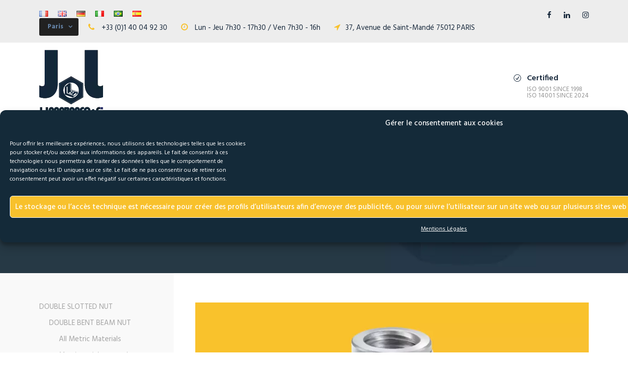

--- FILE ---
content_type: text/html; charset=UTF-8
request_url: https://www.lanfranco.fr/en/all-metal-unc-unf/
body_size: 21992
content:
<!DOCTYPE html>
<html lang="en-GB" class="no-js">
<head>
	<meta charset="UTF-8">
	<meta name="viewport" content="width=device-width, initial-scale=1">
	<link rel="profile" href="https://gmpg.org/xfn/11">
	<link rel="pingback" href="https://www.lanfranco.fr/xmlrpc.php">
	<meta name='robots' content='index, follow, max-image-preview:large, max-snippet:-1, max-video-preview:-1' />
<link rel="alternate" href="https://www.lanfranco.fr/fr/tous-metaux-poucique/" hreflang="fr" />
<link rel="alternate" href="https://www.lanfranco.fr/en/all-metal-unc-unf/" hreflang="en" />
<link rel="alternate" href="https://www.lanfranco.fr/de/alle-metalle-zoll/" hreflang="de" />
<link rel="alternate" href="https://www.lanfranco.fr/it/tutti-i-metalli-pollici/" hreflang="it" />
<link rel="alternate" href="https://www.lanfranco.fr/br/todos-os-materiais-unc-unf/" hreflang="pt" />
<link rel="alternate" href="https://www.lanfranco.fr/es/totalmente-metalico/" hreflang="es" />

	<!-- This site is optimized with the Yoast SEO plugin v26.8 - https://yoast.com/product/yoast-seo-wordpress/ -->
	<title>All metal UNC/UNF nut with free washer - hexagonal nuts UNC pitch 12 UN</title>
	<link rel="canonical" href="https://www.lanfranco.fr/en/all-metal-unc-unf/" />
	<meta property="og:locale" content="en_GB" />
	<meta property="og:locale:alternate" content="fr_FR" />
	<meta property="og:locale:alternate" content="de_DE" />
	<meta property="og:locale:alternate" content="it_IT" />
	<meta property="og:locale:alternate" content="pt_BR" />
	<meta property="og:locale:alternate" content="es_ES" />
	<meta property="og:type" content="article" />
	<meta property="og:title" content="All metal UNC/UNF nut with free washer - hexagonal nuts UNC pitch 12 UN" />
	<meta property="og:url" content="https://www.lanfranco.fr/en/all-metal-unc-unf/" />
	<meta property="og:site_name" content="J. Lanfranco &amp; Cie" />
	<meta property="article:modified_time" content="2024-11-07T09:43:21+00:00" />
	<meta name="twitter:card" content="summary_large_image" />
	<meta name="twitter:label1" content="Estimated reading time" />
	<meta name="twitter:data1" content="2 minutes" />
	<script type="application/ld+json" class="yoast-schema-graph">{"@context":"https://schema.org","@graph":[{"@type":"WebPage","@id":"https://www.lanfranco.fr/en/all-metal-unc-unf/","url":"https://www.lanfranco.fr/en/all-metal-unc-unf/","name":"All metal UNC/UNF nut with free washer - hexagonal nuts UNC pitch 12 UN","isPartOf":{"@id":"https://www.lanfranco.fr/en/home-2/#website"},"datePublished":"2021-10-14T07:29:04+00:00","dateModified":"2024-11-07T09:43:21+00:00","breadcrumb":{"@id":"https://www.lanfranco.fr/en/all-metal-unc-unf/#breadcrumb"},"inLanguage":"en-GB","potentialAction":[{"@type":"ReadAction","target":["https://www.lanfranco.fr/en/all-metal-unc-unf/"]}]},{"@type":"BreadcrumbList","@id":"https://www.lanfranco.fr/en/all-metal-unc-unf/#breadcrumb","itemListElement":[{"@type":"ListItem","position":1,"name":"Accueil","item":"https://www.lanfranco.fr/en/home-2/"},{"@type":"ListItem","position":2,"name":"All metal UNC/UNF"}]},{"@type":"WebSite","@id":"https://www.lanfranco.fr/en/home-2/#website","url":"https://www.lanfranco.fr/en/home-2/","name":"J. Lanfranco &amp; Cie","description":"Lanfranco, Spécialiste de la fixation de sécurité, de l&#039;écrou autofreiné à simple ou double fente","potentialAction":[{"@type":"SearchAction","target":{"@type":"EntryPoint","urlTemplate":"https://www.lanfranco.fr/en/home-2/?s={search_term_string}"},"query-input":{"@type":"PropertyValueSpecification","valueRequired":true,"valueName":"search_term_string"}}],"inLanguage":"en-GB"}]}</script>
	<!-- / Yoast SEO plugin. -->


<link rel='dns-prefetch' href='//maps.google.com' />
<link rel='dns-prefetch' href='//fonts.googleapis.com' />
<link rel="alternate" type="application/rss+xml" title="J. Lanfranco &amp; Cie &raquo; Feed" href="https://www.lanfranco.fr/en/feed/" />
<link rel="alternate" type="application/rss+xml" title="J. Lanfranco &amp; Cie &raquo; Comments Feed" href="https://www.lanfranco.fr/en/comments/feed/" />
<link rel="alternate" title="oEmbed (JSON)" type="application/json+oembed" href="https://www.lanfranco.fr/wp-json/oembed/1.0/embed?url=https%3A%2F%2Fwww.lanfranco.fr%2Fen%2Fall-metal-unc-unf%2F&#038;lang=en" />
<link rel="alternate" title="oEmbed (XML)" type="text/xml+oembed" href="https://www.lanfranco.fr/wp-json/oembed/1.0/embed?url=https%3A%2F%2Fwww.lanfranco.fr%2Fen%2Fall-metal-unc-unf%2F&#038;format=xml&#038;lang=en" />
<style id='wp-img-auto-sizes-contain-inline-css' type='text/css'>
img:is([sizes=auto i],[sizes^="auto," i]){contain-intrinsic-size:3000px 1500px}
/*# sourceURL=wp-img-auto-sizes-contain-inline-css */
</style>
<style id='wp-emoji-styles-inline-css' type='text/css'>

	img.wp-smiley, img.emoji {
		display: inline !important;
		border: none !important;
		box-shadow: none !important;
		height: 1em !important;
		width: 1em !important;
		margin: 0 0.07em !important;
		vertical-align: -0.1em !important;
		background: none !important;
		padding: 0 !important;
	}
/*# sourceURL=wp-emoji-styles-inline-css */
</style>
<style id='wp-block-library-inline-css' type='text/css'>
:root{--wp-block-synced-color:#7a00df;--wp-block-synced-color--rgb:122,0,223;--wp-bound-block-color:var(--wp-block-synced-color);--wp-editor-canvas-background:#ddd;--wp-admin-theme-color:#007cba;--wp-admin-theme-color--rgb:0,124,186;--wp-admin-theme-color-darker-10:#006ba1;--wp-admin-theme-color-darker-10--rgb:0,107,160.5;--wp-admin-theme-color-darker-20:#005a87;--wp-admin-theme-color-darker-20--rgb:0,90,135;--wp-admin-border-width-focus:2px}@media (min-resolution:192dpi){:root{--wp-admin-border-width-focus:1.5px}}.wp-element-button{cursor:pointer}:root .has-very-light-gray-background-color{background-color:#eee}:root .has-very-dark-gray-background-color{background-color:#313131}:root .has-very-light-gray-color{color:#eee}:root .has-very-dark-gray-color{color:#313131}:root .has-vivid-green-cyan-to-vivid-cyan-blue-gradient-background{background:linear-gradient(135deg,#00d084,#0693e3)}:root .has-purple-crush-gradient-background{background:linear-gradient(135deg,#34e2e4,#4721fb 50%,#ab1dfe)}:root .has-hazy-dawn-gradient-background{background:linear-gradient(135deg,#faaca8,#dad0ec)}:root .has-subdued-olive-gradient-background{background:linear-gradient(135deg,#fafae1,#67a671)}:root .has-atomic-cream-gradient-background{background:linear-gradient(135deg,#fdd79a,#004a59)}:root .has-nightshade-gradient-background{background:linear-gradient(135deg,#330968,#31cdcf)}:root .has-midnight-gradient-background{background:linear-gradient(135deg,#020381,#2874fc)}:root{--wp--preset--font-size--normal:16px;--wp--preset--font-size--huge:42px}.has-regular-font-size{font-size:1em}.has-larger-font-size{font-size:2.625em}.has-normal-font-size{font-size:var(--wp--preset--font-size--normal)}.has-huge-font-size{font-size:var(--wp--preset--font-size--huge)}.has-text-align-center{text-align:center}.has-text-align-left{text-align:left}.has-text-align-right{text-align:right}.has-fit-text{white-space:nowrap!important}#end-resizable-editor-section{display:none}.aligncenter{clear:both}.items-justified-left{justify-content:flex-start}.items-justified-center{justify-content:center}.items-justified-right{justify-content:flex-end}.items-justified-space-between{justify-content:space-between}.screen-reader-text{border:0;clip-path:inset(50%);height:1px;margin:-1px;overflow:hidden;padding:0;position:absolute;width:1px;word-wrap:normal!important}.screen-reader-text:focus{background-color:#ddd;clip-path:none;color:#444;display:block;font-size:1em;height:auto;left:5px;line-height:normal;padding:15px 23px 14px;text-decoration:none;top:5px;width:auto;z-index:100000}html :where(.has-border-color){border-style:solid}html :where([style*=border-top-color]){border-top-style:solid}html :where([style*=border-right-color]){border-right-style:solid}html :where([style*=border-bottom-color]){border-bottom-style:solid}html :where([style*=border-left-color]){border-left-style:solid}html :where([style*=border-width]){border-style:solid}html :where([style*=border-top-width]){border-top-style:solid}html :where([style*=border-right-width]){border-right-style:solid}html :where([style*=border-bottom-width]){border-bottom-style:solid}html :where([style*=border-left-width]){border-left-style:solid}html :where(img[class*=wp-image-]){height:auto;max-width:100%}:where(figure){margin:0 0 1em}html :where(.is-position-sticky){--wp-admin--admin-bar--position-offset:var(--wp-admin--admin-bar--height,0px)}@media screen and (max-width:600px){html :where(.is-position-sticky){--wp-admin--admin-bar--position-offset:0px}}

/*# sourceURL=wp-block-library-inline-css */
</style><style id='global-styles-inline-css' type='text/css'>
:root{--wp--preset--aspect-ratio--square: 1;--wp--preset--aspect-ratio--4-3: 4/3;--wp--preset--aspect-ratio--3-4: 3/4;--wp--preset--aspect-ratio--3-2: 3/2;--wp--preset--aspect-ratio--2-3: 2/3;--wp--preset--aspect-ratio--16-9: 16/9;--wp--preset--aspect-ratio--9-16: 9/16;--wp--preset--color--black: #000000;--wp--preset--color--cyan-bluish-gray: #abb8c3;--wp--preset--color--white: #ffffff;--wp--preset--color--pale-pink: #f78da7;--wp--preset--color--vivid-red: #cf2e2e;--wp--preset--color--luminous-vivid-orange: #ff6900;--wp--preset--color--luminous-vivid-amber: #fcb900;--wp--preset--color--light-green-cyan: #7bdcb5;--wp--preset--color--vivid-green-cyan: #00d084;--wp--preset--color--pale-cyan-blue: #8ed1fc;--wp--preset--color--vivid-cyan-blue: #0693e3;--wp--preset--color--vivid-purple: #9b51e0;--wp--preset--gradient--vivid-cyan-blue-to-vivid-purple: linear-gradient(135deg,rgb(6,147,227) 0%,rgb(155,81,224) 100%);--wp--preset--gradient--light-green-cyan-to-vivid-green-cyan: linear-gradient(135deg,rgb(122,220,180) 0%,rgb(0,208,130) 100%);--wp--preset--gradient--luminous-vivid-amber-to-luminous-vivid-orange: linear-gradient(135deg,rgb(252,185,0) 0%,rgb(255,105,0) 100%);--wp--preset--gradient--luminous-vivid-orange-to-vivid-red: linear-gradient(135deg,rgb(255,105,0) 0%,rgb(207,46,46) 100%);--wp--preset--gradient--very-light-gray-to-cyan-bluish-gray: linear-gradient(135deg,rgb(238,238,238) 0%,rgb(169,184,195) 100%);--wp--preset--gradient--cool-to-warm-spectrum: linear-gradient(135deg,rgb(74,234,220) 0%,rgb(151,120,209) 20%,rgb(207,42,186) 40%,rgb(238,44,130) 60%,rgb(251,105,98) 80%,rgb(254,248,76) 100%);--wp--preset--gradient--blush-light-purple: linear-gradient(135deg,rgb(255,206,236) 0%,rgb(152,150,240) 100%);--wp--preset--gradient--blush-bordeaux: linear-gradient(135deg,rgb(254,205,165) 0%,rgb(254,45,45) 50%,rgb(107,0,62) 100%);--wp--preset--gradient--luminous-dusk: linear-gradient(135deg,rgb(255,203,112) 0%,rgb(199,81,192) 50%,rgb(65,88,208) 100%);--wp--preset--gradient--pale-ocean: linear-gradient(135deg,rgb(255,245,203) 0%,rgb(182,227,212) 50%,rgb(51,167,181) 100%);--wp--preset--gradient--electric-grass: linear-gradient(135deg,rgb(202,248,128) 0%,rgb(113,206,126) 100%);--wp--preset--gradient--midnight: linear-gradient(135deg,rgb(2,3,129) 0%,rgb(40,116,252) 100%);--wp--preset--font-size--small: 13px;--wp--preset--font-size--medium: 20px;--wp--preset--font-size--large: 36px;--wp--preset--font-size--x-large: 42px;--wp--preset--spacing--20: 0.44rem;--wp--preset--spacing--30: 0.67rem;--wp--preset--spacing--40: 1rem;--wp--preset--spacing--50: 1.5rem;--wp--preset--spacing--60: 2.25rem;--wp--preset--spacing--70: 3.38rem;--wp--preset--spacing--80: 5.06rem;--wp--preset--shadow--natural: 6px 6px 9px rgba(0, 0, 0, 0.2);--wp--preset--shadow--deep: 12px 12px 50px rgba(0, 0, 0, 0.4);--wp--preset--shadow--sharp: 6px 6px 0px rgba(0, 0, 0, 0.2);--wp--preset--shadow--outlined: 6px 6px 0px -3px rgb(255, 255, 255), 6px 6px rgb(0, 0, 0);--wp--preset--shadow--crisp: 6px 6px 0px rgb(0, 0, 0);}:where(.is-layout-flex){gap: 0.5em;}:where(.is-layout-grid){gap: 0.5em;}body .is-layout-flex{display: flex;}.is-layout-flex{flex-wrap: wrap;align-items: center;}.is-layout-flex > :is(*, div){margin: 0;}body .is-layout-grid{display: grid;}.is-layout-grid > :is(*, div){margin: 0;}:where(.wp-block-columns.is-layout-flex){gap: 2em;}:where(.wp-block-columns.is-layout-grid){gap: 2em;}:where(.wp-block-post-template.is-layout-flex){gap: 1.25em;}:where(.wp-block-post-template.is-layout-grid){gap: 1.25em;}.has-black-color{color: var(--wp--preset--color--black) !important;}.has-cyan-bluish-gray-color{color: var(--wp--preset--color--cyan-bluish-gray) !important;}.has-white-color{color: var(--wp--preset--color--white) !important;}.has-pale-pink-color{color: var(--wp--preset--color--pale-pink) !important;}.has-vivid-red-color{color: var(--wp--preset--color--vivid-red) !important;}.has-luminous-vivid-orange-color{color: var(--wp--preset--color--luminous-vivid-orange) !important;}.has-luminous-vivid-amber-color{color: var(--wp--preset--color--luminous-vivid-amber) !important;}.has-light-green-cyan-color{color: var(--wp--preset--color--light-green-cyan) !important;}.has-vivid-green-cyan-color{color: var(--wp--preset--color--vivid-green-cyan) !important;}.has-pale-cyan-blue-color{color: var(--wp--preset--color--pale-cyan-blue) !important;}.has-vivid-cyan-blue-color{color: var(--wp--preset--color--vivid-cyan-blue) !important;}.has-vivid-purple-color{color: var(--wp--preset--color--vivid-purple) !important;}.has-black-background-color{background-color: var(--wp--preset--color--black) !important;}.has-cyan-bluish-gray-background-color{background-color: var(--wp--preset--color--cyan-bluish-gray) !important;}.has-white-background-color{background-color: var(--wp--preset--color--white) !important;}.has-pale-pink-background-color{background-color: var(--wp--preset--color--pale-pink) !important;}.has-vivid-red-background-color{background-color: var(--wp--preset--color--vivid-red) !important;}.has-luminous-vivid-orange-background-color{background-color: var(--wp--preset--color--luminous-vivid-orange) !important;}.has-luminous-vivid-amber-background-color{background-color: var(--wp--preset--color--luminous-vivid-amber) !important;}.has-light-green-cyan-background-color{background-color: var(--wp--preset--color--light-green-cyan) !important;}.has-vivid-green-cyan-background-color{background-color: var(--wp--preset--color--vivid-green-cyan) !important;}.has-pale-cyan-blue-background-color{background-color: var(--wp--preset--color--pale-cyan-blue) !important;}.has-vivid-cyan-blue-background-color{background-color: var(--wp--preset--color--vivid-cyan-blue) !important;}.has-vivid-purple-background-color{background-color: var(--wp--preset--color--vivid-purple) !important;}.has-black-border-color{border-color: var(--wp--preset--color--black) !important;}.has-cyan-bluish-gray-border-color{border-color: var(--wp--preset--color--cyan-bluish-gray) !important;}.has-white-border-color{border-color: var(--wp--preset--color--white) !important;}.has-pale-pink-border-color{border-color: var(--wp--preset--color--pale-pink) !important;}.has-vivid-red-border-color{border-color: var(--wp--preset--color--vivid-red) !important;}.has-luminous-vivid-orange-border-color{border-color: var(--wp--preset--color--luminous-vivid-orange) !important;}.has-luminous-vivid-amber-border-color{border-color: var(--wp--preset--color--luminous-vivid-amber) !important;}.has-light-green-cyan-border-color{border-color: var(--wp--preset--color--light-green-cyan) !important;}.has-vivid-green-cyan-border-color{border-color: var(--wp--preset--color--vivid-green-cyan) !important;}.has-pale-cyan-blue-border-color{border-color: var(--wp--preset--color--pale-cyan-blue) !important;}.has-vivid-cyan-blue-border-color{border-color: var(--wp--preset--color--vivid-cyan-blue) !important;}.has-vivid-purple-border-color{border-color: var(--wp--preset--color--vivid-purple) !important;}.has-vivid-cyan-blue-to-vivid-purple-gradient-background{background: var(--wp--preset--gradient--vivid-cyan-blue-to-vivid-purple) !important;}.has-light-green-cyan-to-vivid-green-cyan-gradient-background{background: var(--wp--preset--gradient--light-green-cyan-to-vivid-green-cyan) !important;}.has-luminous-vivid-amber-to-luminous-vivid-orange-gradient-background{background: var(--wp--preset--gradient--luminous-vivid-amber-to-luminous-vivid-orange) !important;}.has-luminous-vivid-orange-to-vivid-red-gradient-background{background: var(--wp--preset--gradient--luminous-vivid-orange-to-vivid-red) !important;}.has-very-light-gray-to-cyan-bluish-gray-gradient-background{background: var(--wp--preset--gradient--very-light-gray-to-cyan-bluish-gray) !important;}.has-cool-to-warm-spectrum-gradient-background{background: var(--wp--preset--gradient--cool-to-warm-spectrum) !important;}.has-blush-light-purple-gradient-background{background: var(--wp--preset--gradient--blush-light-purple) !important;}.has-blush-bordeaux-gradient-background{background: var(--wp--preset--gradient--blush-bordeaux) !important;}.has-luminous-dusk-gradient-background{background: var(--wp--preset--gradient--luminous-dusk) !important;}.has-pale-ocean-gradient-background{background: var(--wp--preset--gradient--pale-ocean) !important;}.has-electric-grass-gradient-background{background: var(--wp--preset--gradient--electric-grass) !important;}.has-midnight-gradient-background{background: var(--wp--preset--gradient--midnight) !important;}.has-small-font-size{font-size: var(--wp--preset--font-size--small) !important;}.has-medium-font-size{font-size: var(--wp--preset--font-size--medium) !important;}.has-large-font-size{font-size: var(--wp--preset--font-size--large) !important;}.has-x-large-font-size{font-size: var(--wp--preset--font-size--x-large) !important;}
/*# sourceURL=global-styles-inline-css */
</style>

<style id='classic-theme-styles-inline-css' type='text/css'>
/*! This file is auto-generated */
.wp-block-button__link{color:#fff;background-color:#32373c;border-radius:9999px;box-shadow:none;text-decoration:none;padding:calc(.667em + 2px) calc(1.333em + 2px);font-size:1.125em}.wp-block-file__button{background:#32373c;color:#fff;text-decoration:none}
/*# sourceURL=/wp-includes/css/classic-themes.min.css */
</style>
<link rel='stylesheet' id='contact-form-7-css' href='https://www.lanfranco.fr/wp-content/plugins/contact-form-7/includes/css/styles.css?ver=6.1.4' type='text/css' media='all' />
<link rel='stylesheet' id='gdlr-core-google-font-css' href='https://fonts.googleapis.com/css?family=Hind%3A300%2Cregular%2C500%2C600%2C700&#038;subset=devanagari%2Clatin%2Clatin-ext&#038;ver=6.9' type='text/css' media='all' />
<link rel='stylesheet' id='font-awesome-css' href='https://www.lanfranco.fr/wp-content/plugins/goodlayers-core/plugins/fontawesome/font-awesome.css?ver=6.9' type='text/css' media='all' />
<link rel='stylesheet' id='elegant-font-css' href='https://www.lanfranco.fr/wp-content/plugins/goodlayers-core/plugins/elegant/elegant-font.css?ver=6.9' type='text/css' media='all' />
<link rel='stylesheet' id='gdlr-core-plugin-css' href='https://www.lanfranco.fr/wp-content/plugins/goodlayers-core/plugins/style.css?ver=1767697763' type='text/css' media='all' />
<link rel='stylesheet' id='gdlr-core-page-builder-css' href='https://www.lanfranco.fr/wp-content/plugins/goodlayers-core/include/css/page-builder.css?ver=6.9' type='text/css' media='all' />
<link rel='stylesheet' id='wpgmp-frontend-css' href='https://www.lanfranco.fr/wp-content/plugins/wp-google-map-plugin/assets/css/wpgmp_all_frontend.css?ver=4.9.1' type='text/css' media='all' />
<link rel='stylesheet' id='cmplz-general-css' href='https://www.lanfranco.fr/wp-content/plugins/complianz-gdpr/assets/css/cookieblocker.min.css?ver=1766000557' type='text/css' media='all' />
<link rel='stylesheet' id='realfactory-style-core-css' href='https://www.lanfranco.fr/wp-content/themes/realfactory/css/style-core.css?ver=6.9' type='text/css' media='all' />
<link rel='stylesheet' id='realfactory-custom-style-css' href='https://www.lanfranco.fr/wp-content/uploads/rftr-style-custom.css?1767697763&#038;ver=6.9' type='text/css' media='all' />
<script type="text/javascript" src="https://www.lanfranco.fr/wp-includes/js/jquery/jquery.min.js?ver=3.7.1" id="jquery-core-js"></script>
<script type="text/javascript" src="https://www.lanfranco.fr/wp-includes/js/jquery/jquery-migrate.min.js?ver=3.4.1" id="jquery-migrate-js"></script>
<link rel="https://api.w.org/" href="https://www.lanfranco.fr/wp-json/" /><link rel="alternate" title="JSON" type="application/json" href="https://www.lanfranco.fr/wp-json/wp/v2/pages/7125" /><link rel="EditURI" type="application/rsd+xml" title="RSD" href="https://www.lanfranco.fr/xmlrpc.php?rsd" />
<meta name="generator" content="WordPress 6.9" />
<link rel='shortlink' href='https://www.lanfranco.fr/?p=7125' />

		<!-- GA Google Analytics @ https://m0n.co/ga -->
		<script type="text/plain" data-service="google-analytics" data-category="statistics" async data-cmplz-src="https://www.googletagmanager.com/gtag/js?id=G-NH76NTN1WQ"></script>
		<script>
			window.dataLayer = window.dataLayer || [];
			function gtag(){dataLayer.push(arguments);}
			gtag('js', new Date());
			gtag('config', 'G-NH76NTN1WQ');
		</script>

				<style>.cmplz-hidden {
					display: none !important;
				}</style><!--[if lt IE 9]>
<script src="https://www.lanfranco.fr/wp-content/themes/realfactory/js/html5.js"></script>
<![endif]-->
<style type="text/css">.recentcomments a{display:inline !important;padding:0 !important;margin:0 !important;}</style><meta name="generator" content="Powered by Slider Revolution 6.7.18 - responsive, Mobile-Friendly Slider Plugin for WordPress with comfortable drag and drop interface." />
<link rel="icon" href="https://www.lanfranco.fr/wp-content/uploads/2021/10/avatar_lanf-bleu-1.png" sizes="32x32" />
<link rel="icon" href="https://www.lanfranco.fr/wp-content/uploads/2021/10/avatar_lanf-bleu-1.png" sizes="192x192" />
<link rel="apple-touch-icon" href="https://www.lanfranco.fr/wp-content/uploads/2021/10/avatar_lanf-bleu-1.png" />
<meta name="msapplication-TileImage" content="https://www.lanfranco.fr/wp-content/uploads/2021/10/avatar_lanf-bleu-1.png" />
<script>function setREVStartSize(e){
			//window.requestAnimationFrame(function() {
				window.RSIW = window.RSIW===undefined ? window.innerWidth : window.RSIW;
				window.RSIH = window.RSIH===undefined ? window.innerHeight : window.RSIH;
				try {
					var pw = document.getElementById(e.c).parentNode.offsetWidth,
						newh;
					pw = pw===0 || isNaN(pw) || (e.l=="fullwidth" || e.layout=="fullwidth") ? window.RSIW : pw;
					e.tabw = e.tabw===undefined ? 0 : parseInt(e.tabw);
					e.thumbw = e.thumbw===undefined ? 0 : parseInt(e.thumbw);
					e.tabh = e.tabh===undefined ? 0 : parseInt(e.tabh);
					e.thumbh = e.thumbh===undefined ? 0 : parseInt(e.thumbh);
					e.tabhide = e.tabhide===undefined ? 0 : parseInt(e.tabhide);
					e.thumbhide = e.thumbhide===undefined ? 0 : parseInt(e.thumbhide);
					e.mh = e.mh===undefined || e.mh=="" || e.mh==="auto" ? 0 : parseInt(e.mh,0);
					if(e.layout==="fullscreen" || e.l==="fullscreen")
						newh = Math.max(e.mh,window.RSIH);
					else{
						e.gw = Array.isArray(e.gw) ? e.gw : [e.gw];
						for (var i in e.rl) if (e.gw[i]===undefined || e.gw[i]===0) e.gw[i] = e.gw[i-1];
						e.gh = e.el===undefined || e.el==="" || (Array.isArray(e.el) && e.el.length==0)? e.gh : e.el;
						e.gh = Array.isArray(e.gh) ? e.gh : [e.gh];
						for (var i in e.rl) if (e.gh[i]===undefined || e.gh[i]===0) e.gh[i] = e.gh[i-1];
											
						var nl = new Array(e.rl.length),
							ix = 0,
							sl;
						e.tabw = e.tabhide>=pw ? 0 : e.tabw;
						e.thumbw = e.thumbhide>=pw ? 0 : e.thumbw;
						e.tabh = e.tabhide>=pw ? 0 : e.tabh;
						e.thumbh = e.thumbhide>=pw ? 0 : e.thumbh;
						for (var i in e.rl) nl[i] = e.rl[i]<window.RSIW ? 0 : e.rl[i];
						sl = nl[0];
						for (var i in nl) if (sl>nl[i] && nl[i]>0) { sl = nl[i]; ix=i;}
						var m = pw>(e.gw[ix]+e.tabw+e.thumbw) ? 1 : (pw-(e.tabw+e.thumbw)) / (e.gw[ix]);
						newh =  (e.gh[ix] * m) + (e.tabh + e.thumbh);
					}
					var el = document.getElementById(e.c);
					if (el!==null && el) el.style.height = newh+"px";
					el = document.getElementById(e.c+"_wrapper");
					if (el!==null && el) {
						el.style.height = newh+"px";
						el.style.display = "block";
					}
				} catch(e){
					console.log("Failure at Presize of Slider:" + e)
				}
			//});
		  };</script>
<link rel='stylesheet' id='mediaelement-css' href='https://www.lanfranco.fr/wp-includes/js/mediaelement/mediaelementplayer-legacy.min.css?ver=4.2.17' type='text/css' media='all' />
<link rel='stylesheet' id='wp-mediaelement-css' href='https://www.lanfranco.fr/wp-includes/js/mediaelement/wp-mediaelement.min.css?ver=6.9' type='text/css' media='all' />
<link rel='stylesheet' id='rs-plugin-settings-css' href='//www.lanfranco.fr/wp-content/plugins/revslider/sr6/assets/css/rs6.css?ver=6.7.18' type='text/css' media='all' />
<style id='rs-plugin-settings-inline-css' type='text/css'>
#rs-demo-id {}
/*# sourceURL=rs-plugin-settings-inline-css */
</style>
</head>

<body data-rsssl=1 data-cmplz=1 class="wp-singular page-template-default page page-id-7125 wp-theme-realfactory gdlr-core-body realfactory-body realfactory-body-front realfactory-full  realfactory-with-sticky-navigation gdlr-core-link-to-lightbox">
<div class="realfactory-mobile-header-wrap" ><div class="realfactory-mobile-header realfactory-header-background realfactory-style-slide" id="realfactory-mobile-header" ><div class="realfactory-mobile-header-container realfactory-container" ><div class="realfactory-logo  realfactory-item-pdlr"><div class="realfactory-logo-inner"><a href="https://www.lanfranco.fr/en/home-2/" ><img src="https://www.lanfranco.fr/wp-content/uploads/2021/10/avatar_lanf-bleu-1.png" alt=""  /></a></div></div><div class="realfactory-mobile-menu-right" ><div class="realfactory-mobile-menu" ><a class="realfactory-mm-menu-button realfactory-mobile-menu-button realfactory-mobile-button-hamburger" href="#realfactory-mobile-menu"  ><span></span></a><div class="realfactory-mm-menu-wrap realfactory-navigation-font" id="realfactory-mobile-menu" data-slide="left" ><ul id="menu-menu-english" class="m-menu"><li class="menu-item menu-item-type-post_type menu-item-object-page menu-item-home menu-item-10999"><a href="https://www.lanfranco.fr/en/home-2/">Home</a></li>
<li class="menu-item menu-item-type-custom menu-item-object-custom menu-item-has-children menu-item-7197"><a href="#">PRESENTATION</a>
<ul class="sub-menu">
	<li class="menu-item menu-item-type-post_type menu-item-object-page menu-item-7198"><a href="https://www.lanfranco.fr/en/history/">History</a></li>
	<li class="menu-item menu-item-type-post_type menu-item-object-page menu-item-7199"><a href="https://www.lanfranco.fr/en/means-of-production/">Means of production</a></li>
	<li class="menu-item menu-item-type-post_type menu-item-object-page menu-item-7643"><a href="https://www.lanfranco.fr/en/know-how-2/">Know-How</a></li>
	<li class="menu-item menu-item-type-post_type menu-item-object-page menu-item-7201"><a href="https://www.lanfranco.fr/en/quality/">Quality</a></li>
</ul>
</li>
<li class="menu-item menu-item-type-post_type menu-item-object-page menu-item-has-children menu-item-7202"><a href="https://www.lanfranco.fr/en/our-products/">Our products</a>
<ul class="sub-menu">
	<li class="menu-item menu-item-type-custom menu-item-object-custom menu-item-12263"><a target="_blank" href="https://www.lanfranco.fr/wp-content/uploads/2026/01/2-catalogue-en-2026-1.pdf">Catalog</a></li>
</ul>
</li>
<li class="menu-item menu-item-type-custom menu-item-object-custom menu-item-has-children menu-item-7203"><a href="#">TECHNICAL PRODUCTS</a>
<ul class="sub-menu">
	<li class="menu-item menu-item-type-post_type menu-item-object-page menu-item-7287"><a href="https://www.lanfranco.fr/en/assembly-instructions/">Assembly instructions</a></li>
	<li class="menu-item menu-item-type-post_type menu-item-object-page menu-item-7204"><a href="https://www.lanfranco.fr/en/standards/">Standards</a></li>
	<li class="menu-item menu-item-type-post_type menu-item-object-page menu-item-7205"><a href="https://www.lanfranco.fr/en/vibration-tests/">Vibration tests</a></li>
</ul>
</li>
<li class="menu-item menu-item-type-custom menu-item-object-custom menu-item-has-children menu-item-7206"><a href="#">STUDY CASES</a>
<ul class="sub-menu">
	<li class="menu-item menu-item-type-post_type menu-item-object-page menu-item-has-children menu-item-7207"><a href="https://www.lanfranco.fr/en/railway-transports-industry/">Railway &#038; Transports Industry</a>
	<ul class="sub-menu">
		<li class="menu-item menu-item-type-post_type menu-item-object-page menu-item-7213"><a href="https://www.lanfranco.fr/en/etude-de-cas-industrie-ferroviaire-transport/">CASE STUDY – Railway &#038; Transports Industry</a></li>
	</ul>
</li>
	<li class="menu-item menu-item-type-post_type menu-item-object-page menu-item-7208"><a href="https://www.lanfranco.fr/en/aeronautic-industry/">Aeronautic Industry</a></li>
	<li class="menu-item menu-item-type-post_type menu-item-object-page menu-item-has-children menu-item-7211"><a href="https://www.lanfranco.fr/en/mining-industry/">Mining Industry</a>
	<ul class="sub-menu">
		<li class="menu-item menu-item-type-post_type menu-item-object-page menu-item-7217"><a href="https://www.lanfranco.fr/en/case-study-mining-cement/">CASE STUDY  – Mining &#038; Ciment</a></li>
	</ul>
</li>
	<li class="menu-item menu-item-type-post_type menu-item-object-page menu-item-has-children menu-item-7212"><a href="https://www.lanfranco.fr/en/paper-industry/">Paper Industry</a>
	<ul class="sub-menu">
		<li class="menu-item menu-item-type-post_type menu-item-object-page menu-item-7214"><a href="https://www.lanfranco.fr/en/see-the-case-study-paper-industry/">CASE STUDY – Paper industry</a></li>
	</ul>
</li>
	<li class="menu-item menu-item-type-post_type menu-item-object-page menu-item-has-children menu-item-7209"><a href="https://www.lanfranco.fr/en/defense/">Defense</a>
	<ul class="sub-menu">
		<li class="menu-item menu-item-type-post_type menu-item-object-page menu-item-7215"><a href="https://www.lanfranco.fr/en/case-study-defense/">CASE STUDY- Defense</a></li>
	</ul>
</li>
	<li class="menu-item menu-item-type-post_type menu-item-object-page menu-item-has-children menu-item-7210"><a href="https://www.lanfranco.fr/en/energy/">Energy</a>
	<ul class="sub-menu">
		<li class="menu-item menu-item-type-post_type menu-item-object-page menu-item-7216"><a href="https://www.lanfranco.fr/en/case-study-energy/">CASE STUDY – Energy</a></li>
	</ul>
</li>
</ul>
</li>
<li class="menu-item menu-item-type-post_type menu-item-object-page menu-item-7218"><a href="https://www.lanfranco.fr/en/references/">References</a></li>
<li class="menu-item menu-item-type-post_type menu-item-object-page menu-item-7219"><a href="https://www.lanfranco.fr/en/the-press-talks-about-us/">PRESS</a></li>
<li class="menu-item menu-item-type-post_type menu-item-object-page menu-item-7756"><a href="https://www.lanfranco.fr/en/contact-3/">Contact</a></li>
<li class="pll-parent-menu-item menu-item menu-item-type-custom menu-item-object-custom current-menu-parent menu-item-has-children menu-item-8066"><a href="#pll_switcher"><img src="[data-uri]" alt="English" width="16" height="11" style="width: 16px; height: 11px;" /></a>
<ul class="sub-menu">
	<li class="lang-item lang-item-116 lang-item-fr lang-item-first menu-item menu-item-type-custom menu-item-object-custom menu-item-8066-fr"><a href="https://www.lanfranco.fr/fr/tous-metaux-poucique/" hreflang="fr-FR" lang="fr-FR"><img src="[data-uri]" alt="Français" width="16" height="11" style="width: 16px; height: 11px;" /></a></li>
	<li class="lang-item lang-item-217 lang-item-en current-lang menu-item menu-item-type-custom menu-item-object-custom menu-item-8066-en"><a href="https://www.lanfranco.fr/en/all-metal-unc-unf/" hreflang="en-GB" lang="en-GB"><img src="[data-uri]" alt="English" width="16" height="11" style="width: 16px; height: 11px;" /></a></li>
	<li class="lang-item lang-item-213 lang-item-de menu-item menu-item-type-custom menu-item-object-custom menu-item-8066-de"><a href="https://www.lanfranco.fr/de/alle-metalle-zoll/" hreflang="de-DE" lang="de-DE"><img src="[data-uri]" alt="Deutsch" width="16" height="11" style="width: 16px; height: 11px;" /></a></li>
	<li class="lang-item lang-item-161 lang-item-it menu-item menu-item-type-custom menu-item-object-custom menu-item-8066-it"><a href="https://www.lanfranco.fr/it/tutti-i-metalli-pollici/" hreflang="it-IT" lang="it-IT"><img src="[data-uri]" alt="Italiano" width="16" height="11" style="width: 16px; height: 11px;" /></a></li>
	<li class="lang-item lang-item-232 lang-item-br menu-item menu-item-type-custom menu-item-object-custom menu-item-8066-br"><a href="https://www.lanfranco.fr/br/todos-os-materiais-unc-unf/" hreflang="pt-BR" lang="pt-BR"><img src="[data-uri]" alt="Português" width="16" height="11" style="width: 16px; height: 11px;" /></a></li>
	<li class="lang-item lang-item-241 lang-item-es menu-item menu-item-type-custom menu-item-object-custom menu-item-8066-es"><a href="https://www.lanfranco.fr/es/totalmente-metalico/" hreflang="es-ES" lang="es-ES"><img src="[data-uri]" alt="Español" width="16" height="11" style="width: 16px; height: 11px;" /></a></li>
</ul>
</li>
</ul></div></div></div></div></div></div><div class="realfactory-body-outer-wrapper ">
		<div class="realfactory-body-wrapper clearfix  realfactory-with-transparent-navigation realfactory-with-frame">
	<div class="realfactory-top-bar" ><div class="realfactory-top-bar-background" ></div><div class="realfactory-top-bar-container clearfix realfactory-container " ><div class="realfactory-top-bar-left realfactory-item-pdlr"><span class="realfactory-custom-wpml-flag" ><span class="realfactory-custom-wpml-flag-item realfactory-language-code-fr" ><a href="https://www.lanfranco.fr/fr/tous-metaux-poucique/" ><img src="https://www.lanfranco.fr/wp-content/plugins/polylang/flags/fr.png" alt="fr" width="18" height="12" /></a></span><span class="realfactory-custom-wpml-flag-item realfactory-language-code-en" ><a href="https://www.lanfranco.fr/en/all-metal-unc-unf/" ><img src="https://www.lanfranco.fr/wp-content/plugins/polylang/flags/gb.png" alt="en" width="18" height="12" /></a></span><span class="realfactory-custom-wpml-flag-item realfactory-language-code-de" ><a href="https://www.lanfranco.fr/de/alle-metalle-zoll/" ><img src="https://www.lanfranco.fr/wp-content/plugins/polylang/flags/de.png" alt="de" width="18" height="12" /></a></span><span class="realfactory-custom-wpml-flag-item realfactory-language-code-it" ><a href="https://www.lanfranco.fr/it/tutti-i-metalli-pollici/" ><img src="https://www.lanfranco.fr/wp-content/plugins/polylang/flags/it.png" alt="it" width="18" height="12" /></a></span><span class="realfactory-custom-wpml-flag-item realfactory-language-code-br" ><a href="https://www.lanfranco.fr/br/todos-os-materiais-unc-unf/" ><img src="https://www.lanfranco.fr/wp-content/plugins/polylang/flags/br.png" alt="br" width="18" height="12" /></a></span><span class="realfactory-custom-wpml-flag-item realfactory-language-code-es" ><a href="https://www.lanfranco.fr/es/totalmente-metalico/" ><img src="https://www.lanfranco.fr/wp-content/plugins/polylang/flags/es.png" alt="es" width="18" height="12" /></a></span></span><div class="gdlr-core-dropdown-tab gdlr-core-js clearfix" ><div class="gdlr-core-dropdown-tab-title" ><span class="gdlr-core-head">Paris</span><div class="gdlr-core-dropdown-tab-head-wrap" ><div class="gdlr-core-dropdown-tab-head gdlr-core-active" data-index="0" >Paris</div><div class="gdlr-core-dropdown-tab-head " data-index="1" >Bourges</div></div></div><div class="gdlr-core-dropdown-tab-content-wrap" ><div class="gdlr-core-dropdown-tab-content gdlr-core-active" data-index="0" >

<i class="fa fa-phone" style="font-size: 16px ;color: #f8c12c ;margin-right: 10px ;"  ></i> +33 (0)1 40 04 92 30  <i class="fa fa-clock-o" style="font-size: 16px ;color: #f8c12c ;margin-left: 24px ;margin-right: 10px ;"  ></i> Lun - Jeu 7h30 - 17h30 / Ven 7h30 - 16h  <i class="fa fa-location-arrow" style="font-size: 16px ;color: #f8c12c ;margin-left: 24px ;margin-right: 10px ;"  ></i>37, Avenue de Saint-Mandé
75012 PARIS
</div><div class="gdlr-core-dropdown-tab-content " data-index="1" >

<i class="fa fa-phone" style="font-size: 16px ;color: #f8c12c ;margin-right: 10px ;"  ></i> +33 (0)2 48 50 18 10 <i class="fa fa-clock-o" style="font-size: 16px ;color: #f8c12c ;margin-left: 24px ;margin-right: 10px ;"  ></i> Lun - Jeu 8h - 17h / Ven 8h - 16h <i class="fa fa-location-arrow" style="font-size: 16px ;color: #f8c12c ;margin-left: 24px ;margin-right: 10px ;"  ></i>Rue du Minerai
18570 La Chapelle-Saint-Ursin
</div></div></div></div><div class="realfactory-top-bar-right realfactory-item-pdlr"><div class="realfactory-top-bar-right-social" ><a href="https://www.facebook.com/J-Lanfranco-Cie-585299181581660" target="_blank" class="realfactory-top-bar-social-icon" title="facebook" ><i class="fa fa-facebook" ></i></a><a href="https://fr.linkedin.com/company/j-lanfranco-cie" target="_blank" class="realfactory-top-bar-social-icon" title="linkedin" ><i class="fa fa-linkedin" ></i></a><a href="https://www.instagram.com/j.lanfrancofrance/" target="_blank" class="realfactory-top-bar-social-icon" title="instagram" ><i class="fa fa-instagram" ></i></a></div></div></div></div>	
<header class="realfactory-header-wrap realfactory-header-style-bar realfactory-header-background  realfactory-style-left" >
	<div class="realfactory-header-container clearfix  realfactory-container">
		<div class="realfactory-header-container-inner">
		<div class="realfactory-logo  realfactory-item-pdlr"><div class="realfactory-logo-inner"><a href="https://www.lanfranco.fr/en/home-2/" ><img src="https://www.lanfranco.fr/wp-content/uploads/2021/10/avatar_lanf-bleu-1.png" alt=""  /></a></div></div><div class="realfactory-logo-right-text realfactory-item-pdlr" ><div class="realfactory-logo-right-block" ><i class="realfactory-logo-right-block-icon icon_check_alt2" ></i><div class="realfactory-logo-right-block-content" ><div class="realfactory-logo-right-block-title realfactory-title-font" >Certified</div><div class="realfactory-logo-right-block-caption realfactory-title-font" >ISO 9001 since 1998<br>ISO 14001 SINCE 2024</div></div></div></div>		</div>
	</div>
</header><!-- header -->
<div class="realfactory-navigation-bar-wrap  realfactory-style-transparent realfactory-sticky-navigation realfactory-sticky-navigation-height realfactory-style-left  realfactory-style-fixed realfactory-without-placeholder" >
	<div class="realfactory-navigation-background" ></div>
	<div class="realfactory-navigation-container clearfix  realfactory-container">
				<div class="realfactory-navigation realfactory-item-pdlr clearfix " >
		<div class="realfactory-main-menu" id="realfactory-main-menu" ><ul id="menu-menu-english-1" class="sf-menu"><li  class="menu-item menu-item-type-post_type menu-item-object-page menu-item-home menu-item-10999 realfactory-normal-menu"><a href="https://www.lanfranco.fr/en/home-2/">Home</a></li>
<li  class="menu-item menu-item-type-custom menu-item-object-custom menu-item-has-children menu-item-7197 realfactory-normal-menu"><a href="#" class="sf-with-ul-pre">PRESENTATION</a>
<ul class="sub-menu">
	<li  class="menu-item menu-item-type-post_type menu-item-object-page menu-item-7198" data-size="60"><a href="https://www.lanfranco.fr/en/history/">History</a></li>
	<li  class="menu-item menu-item-type-post_type menu-item-object-page menu-item-7199" data-size="60"><a href="https://www.lanfranco.fr/en/means-of-production/">Means of production</a></li>
	<li  class="menu-item menu-item-type-post_type menu-item-object-page menu-item-7643" data-size="60"><a href="https://www.lanfranco.fr/en/know-how-2/">Know-How</a></li>
	<li  class="menu-item menu-item-type-post_type menu-item-object-page menu-item-7201" data-size="60"><a href="https://www.lanfranco.fr/en/quality/">Quality</a></li>
</ul>
</li>
<li  class="menu-item menu-item-type-post_type menu-item-object-page menu-item-has-children menu-item-7202 realfactory-normal-menu"><a href="https://www.lanfranco.fr/en/our-products/" class="sf-with-ul-pre">Our products</a>
<ul class="sub-menu">
	<li  class="menu-item menu-item-type-custom menu-item-object-custom menu-item-12263" data-size="60"><a target="_blank" href="https://www.lanfranco.fr/wp-content/uploads/2026/01/2-catalogue-en-2026-1.pdf">Catalog</a></li>
</ul>
</li>
<li  class="menu-item menu-item-type-custom menu-item-object-custom menu-item-has-children menu-item-7203 realfactory-normal-menu"><a href="#" class="sf-with-ul-pre">TECHNICAL PRODUCTS</a>
<ul class="sub-menu">
	<li  class="menu-item menu-item-type-post_type menu-item-object-page menu-item-7287" data-size="60"><a href="https://www.lanfranco.fr/en/assembly-instructions/">Assembly instructions</a></li>
	<li  class="menu-item menu-item-type-post_type menu-item-object-page menu-item-7204" data-size="60"><a href="https://www.lanfranco.fr/en/standards/">Standards</a></li>
	<li  class="menu-item menu-item-type-post_type menu-item-object-page menu-item-7205" data-size="60"><a href="https://www.lanfranco.fr/en/vibration-tests/">Vibration tests</a></li>
</ul>
</li>
<li  class="menu-item menu-item-type-custom menu-item-object-custom menu-item-has-children menu-item-7206 realfactory-normal-menu"><a href="#" class="sf-with-ul-pre">STUDY CASES</a>
<ul class="sub-menu">
	<li  class="menu-item menu-item-type-post_type menu-item-object-page menu-item-has-children menu-item-7207" data-size="60"><a href="https://www.lanfranco.fr/en/railway-transports-industry/" class="sf-with-ul-pre">Railway &#038; Transports Industry</a>
	<ul class="sub-menu">
		<li  class="menu-item menu-item-type-post_type menu-item-object-page menu-item-7213"><a href="https://www.lanfranco.fr/en/etude-de-cas-industrie-ferroviaire-transport/">CASE STUDY – Railway &#038; Transports Industry</a></li>
	</ul>
</li>
	<li  class="menu-item menu-item-type-post_type menu-item-object-page menu-item-7208" data-size="60"><a href="https://www.lanfranco.fr/en/aeronautic-industry/">Aeronautic Industry</a></li>
	<li  class="menu-item menu-item-type-post_type menu-item-object-page menu-item-has-children menu-item-7211" data-size="60"><a href="https://www.lanfranco.fr/en/mining-industry/" class="sf-with-ul-pre">Mining Industry</a>
	<ul class="sub-menu">
		<li  class="menu-item menu-item-type-post_type menu-item-object-page menu-item-7217"><a href="https://www.lanfranco.fr/en/case-study-mining-cement/">CASE STUDY  – Mining &#038; Ciment</a></li>
	</ul>
</li>
	<li  class="menu-item menu-item-type-post_type menu-item-object-page menu-item-has-children menu-item-7212" data-size="60"><a href="https://www.lanfranco.fr/en/paper-industry/" class="sf-with-ul-pre">Paper Industry</a>
	<ul class="sub-menu">
		<li  class="menu-item menu-item-type-post_type menu-item-object-page menu-item-7214"><a href="https://www.lanfranco.fr/en/see-the-case-study-paper-industry/">CASE STUDY – Paper industry</a></li>
	</ul>
</li>
	<li  class="menu-item menu-item-type-post_type menu-item-object-page menu-item-has-children menu-item-7209" data-size="60"><a href="https://www.lanfranco.fr/en/defense/" class="sf-with-ul-pre">Defense</a>
	<ul class="sub-menu">
		<li  class="menu-item menu-item-type-post_type menu-item-object-page menu-item-7215"><a href="https://www.lanfranco.fr/en/case-study-defense/">CASE STUDY- Defense</a></li>
	</ul>
</li>
	<li  class="menu-item menu-item-type-post_type menu-item-object-page menu-item-has-children menu-item-7210" data-size="60"><a href="https://www.lanfranco.fr/en/energy/" class="sf-with-ul-pre">Energy</a>
	<ul class="sub-menu">
		<li  class="menu-item menu-item-type-post_type menu-item-object-page menu-item-7216"><a href="https://www.lanfranco.fr/en/case-study-energy/">CASE STUDY – Energy</a></li>
	</ul>
</li>
</ul>
</li>
<li  class="menu-item menu-item-type-post_type menu-item-object-page menu-item-7218 realfactory-normal-menu"><a href="https://www.lanfranco.fr/en/references/">References</a></li>
<li  class="menu-item menu-item-type-post_type menu-item-object-page menu-item-7219 realfactory-normal-menu"><a href="https://www.lanfranco.fr/en/the-press-talks-about-us/">PRESS</a></li>
<li  class="menu-item menu-item-type-post_type menu-item-object-page menu-item-7756 realfactory-normal-menu"><a href="https://www.lanfranco.fr/en/contact-3/">Contact</a></li>
<li  class="pll-parent-menu-item menu-item menu-item-type-custom menu-item-object-custom current-menu-parent menu-item-has-children menu-item-8066 realfactory-normal-menu"><a href="#pll_switcher" class="sf-with-ul-pre"><img src="[data-uri]" alt="English" width="16" height="11" style="width: 16px; height: 11px;" /></a>
<ul class="sub-menu">
	<li  class="lang-item lang-item-116 lang-item-fr lang-item-first menu-item menu-item-type-custom menu-item-object-custom menu-item-8066-fr" data-size="60"><a href="https://www.lanfranco.fr/fr/tous-metaux-poucique/" hreflang="fr-FR" lang="fr-FR"><img src="[data-uri]" alt="Français" width="16" height="11" style="width: 16px; height: 11px;" /></a></li>
	<li  class="lang-item lang-item-217 lang-item-en current-lang menu-item menu-item-type-custom menu-item-object-custom menu-item-8066-en" data-size="60"><a href="https://www.lanfranco.fr/en/all-metal-unc-unf/" hreflang="en-GB" lang="en-GB"><img src="[data-uri]" alt="English" width="16" height="11" style="width: 16px; height: 11px;" /></a></li>
	<li  class="lang-item lang-item-213 lang-item-de menu-item menu-item-type-custom menu-item-object-custom menu-item-8066-de" data-size="60"><a href="https://www.lanfranco.fr/de/alle-metalle-zoll/" hreflang="de-DE" lang="de-DE"><img src="[data-uri]" alt="Deutsch" width="16" height="11" style="width: 16px; height: 11px;" /></a></li>
	<li  class="lang-item lang-item-161 lang-item-it menu-item menu-item-type-custom menu-item-object-custom menu-item-8066-it" data-size="60"><a href="https://www.lanfranco.fr/it/tutti-i-metalli-pollici/" hreflang="it-IT" lang="it-IT"><img src="[data-uri]" alt="Italiano" width="16" height="11" style="width: 16px; height: 11px;" /></a></li>
	<li  class="lang-item lang-item-232 lang-item-br menu-item menu-item-type-custom menu-item-object-custom menu-item-8066-br" data-size="60"><a href="https://www.lanfranco.fr/br/todos-os-materiais-unc-unf/" hreflang="pt-BR" lang="pt-BR"><img src="[data-uri]" alt="Português" width="16" height="11" style="width: 16px; height: 11px;" /></a></li>
	<li  class="lang-item lang-item-241 lang-item-es menu-item menu-item-type-custom menu-item-object-custom menu-item-8066-es" data-size="60"><a href="https://www.lanfranco.fr/es/totalmente-metalico/" hreflang="es-ES" lang="es-ES"><img src="[data-uri]" alt="Español" width="16" height="11" style="width: 16px; height: 11px;" /></a></li>
</ul>
</li>
</ul><div class="realfactory-navigation-slide-bar" id="realfactory-navigation-slide-bar" ></div></div>		</div><!-- realfactory-navigation -->

	</div><!-- realfactory-header-container -->
</div><!-- realfactory-navigation-bar-wrap --><div class="realfactory-page-title-wrap  realfactory-style-custom realfactory-left-align" style="background-image: url(https://www.lanfranco.fr/wp-content/uploads/2020/07/fond1_ESL.jpg) ;" ><div class="realfactory-header-transparent-substitute" ></div><div class="realfactory-page-title-overlay"  ></div><div class="realfactory-page-title-container realfactory-container" ><div class="realfactory-page-title-content realfactory-item-pdlr"  ><h1 class="realfactory-page-title"  >All metal UNC/UNF</h1></div></div></div>	<div class="realfactory-page-wrapper" id="realfactory-page-wrapper" ><div class="gdlr-core-page-builder-body"><div class="gdlr-core-pbf-sidebar-wrapper  gdlr-core-sticky-sidebar gdlr-core-js "  ><div class="gdlr-core-pbf-sidebar-container gdlr-core-line-height-0 clearfix gdlr-core-js gdlr-core-container"><div class="gdlr-core-pbf-sidebar-content  gdlr-core-column-45 gdlr-core-pbf-sidebar-padding gdlr-core-line-height gdlr-core-column-extend-right" style="padding: 60px 0px 30px 30px;"  ><div class="gdlr-core-pbf-sidebar-content-inner"  ><div class="gdlr-core-pbf-element" ><div class="gdlr-core-image-item gdlr-core-item-pdb  gdlr-core-center-align gdlr-core-item-pdlr" style="padding-bottom: 40px ;"  ><div class="gdlr-core-image-item-wrap gdlr-core-media-image  gdlr-core-image-item-style-rectangle" style="border-width: 0px;"  ><a  class="gdlr-core-ilightbox gdlr-core-js " href="https://www.lanfranco.fr/wp-content/uploads/2024/02/nut-with-free-washer.jpeg" data-type="image" ><img src="https://www.lanfranco.fr/wp-content/uploads/2024/02/nut-with-free-washer-900x280.jpeg" alt="nut with free washer" width="900" height="280" title="nut with free washer" /><span class="gdlr-core-image-overlay "  ><i class="gdlr-core-image-overlay-icon  gdlr-core-size-22 fa fa-search"  ></i></span></a></div></div></div><div class="gdlr-core-pbf-column gdlr-core-column-24 gdlr-core-column-first" ><div class="gdlr-core-pbf-column-content-margin gdlr-core-js " style="padding: 10px 0px 0px 0px;"   ><div class="gdlr-core-pbf-background-wrap"  ></div><div class="gdlr-core-pbf-column-content clearfix gdlr-core-js "   ><div class="gdlr-core-pbf-element" ><div class="gdlr-core-title-item gdlr-core-item-pdb clearfix  gdlr-core-left-align gdlr-core-title-item-caption-top gdlr-core-item-pdlr"  ><div class="gdlr-core-title-item-title-wrap "  ><h3 class="gdlr-core-title-item-title gdlr-core-skin-title " style="font-size: 27px ;font-weight: 700 ;letter-spacing: 0px ;text-transform: none ;color: #181818 ;"  >ESL – HFR NUT</br>UNC/UNF<span class="gdlr-core-title-item-title-divider gdlr-core-skin-divider" ></span></h3></div></div></div></div></div></div><div class="gdlr-core-pbf-column gdlr-core-column-36" ><div class="gdlr-core-pbf-column-content-margin gdlr-core-js "   ><div class="gdlr-core-pbf-column-content clearfix gdlr-core-js "   ><div class="gdlr-core-pbf-element" ><div class="gdlr-core-button-item gdlr-core-item-pdlr gdlr-core-item-pdb gdlr-core-right-align"  ><a class="gdlr-core-button  gdlr-core-button-transparent gdlr-core-right-align gdlr-core-button-with-border" href="https://www.lanfranco.fr/wp-content/uploads/2021/10/EN-page3-ESL-all-inch-materials.pdf" target="_blank"  id="gdlr-core-button-id-24418"  ><i class="gdlr-core-pos-left fa fa-file-pdf-o"  ></i><span class="gdlr-core-content" >Download the PDF</span></a></div></div></div></div></div><div class="gdlr-core-pbf-column gdlr-core-column-45 gdlr-core-column-first" ><div class="gdlr-core-pbf-column-content-margin gdlr-core-js "   ><div class="gdlr-core-pbf-column-content clearfix gdlr-core-js "   ><div class="gdlr-core-pbf-element" ><div class="gdlr-core-title-item gdlr-core-item-pdb clearfix  gdlr-core-left-align gdlr-core-title-item-caption-top gdlr-core-item-pdlr" style="padding-bottom: 10px ;"  ><div class="gdlr-core-title-item-title-wrap "  ><h3 class="gdlr-core-title-item-title gdlr-core-skin-title " style="font-size: 20px ;font-weight: 700 ;letter-spacing: 0px ;text-transform: none ;color: #181818 ;"  >THE PRINCIPLE<span class="gdlr-core-title-item-title-divider gdlr-core-skin-divider" ></span></h3></div></div></div><div class="gdlr-core-pbf-element" ><div class="gdlr-core-text-box-item gdlr-core-item-pdlr gdlr-core-item-pdb gdlr-core-left-align" style="padding-bottom: 15px ;"  ><div class="gdlr-core-text-box-item-content" style="text-transform: none ;"  ><p class="gdlr-core-title-item-title gdlr-core-skin-title ">ALL-METAL SELF-LOCKING HEXAGONAL DOUBLE SLOTTED NUT &#8211; UNC/UNF</p>
<p>The principle of self-locking nut ESL is to compress the flank of the thread of the male element on two sectors located in different planes and offset by 180 °. This principle is obtained by making two calibrated slots in the upper turret of the nut which are then crushed under a specific load to obtain a permanent deformation of the two slots (elastoplastic deformation).</p>
<p>During the assembly, the deformed slots in the upper turret of the ESL nut are pushed by the thread of the male element. This thrust generates pressure on the side of the flank of the thread of the male element on two sectors creating a constant locking torque (called self-locking). This self-locking torque is independent of the prevailling torque applied when tightening the ESL nut.</p>
</div></div></div></div></div></div><div class="gdlr-core-pbf-column gdlr-core-column-15" ><div class="gdlr-core-pbf-column-content-margin gdlr-core-js "   ><div class="gdlr-core-pbf-column-content clearfix gdlr-core-js "   ><div class="gdlr-core-pbf-element" ><div class="gdlr-core-image-item gdlr-core-item-pdb  gdlr-core-center-align gdlr-core-item-pdlr" style="padding-bottom: 10px ;"  ><div class="gdlr-core-image-item-wrap gdlr-core-media-image  gdlr-core-image-item-style-rectangle" style="border-width: 0px;margin: 50px 0px 0px 0px;"  ><a  class="gdlr-core-ilightbox gdlr-core-js " href="https://www.lanfranco.fr/wp-content/uploads/2020/07/esl_coul.png" data-type="image" ><img src="https://www.lanfranco.fr/wp-content/uploads/2020/07/esl_coul.png" alt="UNC" width="371" height="377" title="esl_coul" /><span class="gdlr-core-image-overlay "  ><i class="gdlr-core-image-overlay-icon  gdlr-core-size-22 fa fa-search"  ></i></span></a></div></div></div></div></div></div><div class="gdlr-core-pbf-element" ><div class="gdlr-core-divider-item gdlr-core-divider-item-normal gdlr-core-item-pdlr gdlr-core-left-align"  ><div class="gdlr-core-divider-line gdlr-core-skin-divider" style="border-color: #d8d8d8 ;" ></div></div></div><div class="gdlr-core-pbf-column gdlr-core-column-45 gdlr-core-column-first" ><div class="gdlr-core-pbf-column-content-margin gdlr-core-js "   ><div class="gdlr-core-pbf-column-content clearfix gdlr-core-js "   ><div class="gdlr-core-pbf-element" ><div class="gdlr-core-accordion-item gdlr-core-item-pdlr gdlr-core-item-pdb  gdlr-core-accordion-style-box-icon"  ><div class="gdlr-core-accordion-item-tab clearfix  gdlr-core-active" ><div class="gdlr-core-accordion-item-icon gdlr-core-js gdlr-core-skin-icon  gdlr-core-skin-e-background gdlr-core-skin-border" ></div><div class="gdlr-core-accordion-item-content-wrapper"><h4 class="gdlr-core-accordion-item-title gdlr-core-js "  >Product Description</h4><div class="gdlr-core-accordion-item-content"><p><strong>Definition: </strong>all metals reusable slotted self-locking hexagon nut<br /><b>Threading: </b>series UNC/UNF ASME B1.1<br /><b>Characteristic and performance test: </b>steel ASME B18.16.6<br /><b>Manufacturing range: </b>metric/inch, all diameters, coarse &amp; fine pitch, special heights &amp; A/F upon request</p>
</div></div></div><div class="gdlr-core-accordion-item-tab clearfix " ><div class="gdlr-core-accordion-item-icon gdlr-core-js gdlr-core-skin-icon  gdlr-core-skin-e-background gdlr-core-skin-border" ></div><div class="gdlr-core-accordion-item-content-wrapper"><h4 class="gdlr-core-accordion-item-title gdlr-core-js "  >Video Demonstration</h4><div class="gdlr-core-accordion-item-content"><div style="width: 900px;" class="wp-video"><video class="wp-video-shortcode" id="video-7125-1" width="900" height="780" preload="metadata" controls="controls"><source type="video/mp4" src="https://www.lanfranco.fr/wp-content/uploads/2021/10/Lanfranco_ESL01.mp4?_=1" /><a href="https://www.lanfranco.fr/wp-content/uploads/2021/10/Lanfranco_ESL01.mp4">https://www.lanfranco.fr/wp-content/uploads/2021/10/Lanfranco_ESL01.mp4</a></video></div>
</div></div></div><div class="gdlr-core-accordion-item-tab clearfix " ><div class="gdlr-core-accordion-item-icon gdlr-core-js gdlr-core-skin-icon  gdlr-core-skin-e-background gdlr-core-skin-border" ></div><div class="gdlr-core-accordion-item-content-wrapper"><h4 class="gdlr-core-accordion-item-title gdlr-core-js "  >Technical Sheet</h4><div class="gdlr-core-accordion-item-content"><p style="text-align: center;"><a class="gdlr-core-button gdlr-core-button-shortcode  gdlr-core-button-gradient gdlr-core-button-no-border" href="https://www.lanfranco.fr/wp-content/uploads/2021/10/EN-page3-ESL-all-inch-materials.pdf"  style="margin-right: 20px;"  ><span class="gdlr-core-content" >ESL - HFR NUT - UNC/UNF</span></a></p>
</div></div></div></div></div></div></div></div><div class="gdlr-core-pbf-column gdlr-core-column-15"  id="gdlr-core-column-92594" ><div class="gdlr-core-pbf-column-content-margin gdlr-core-js " style="padding: 0px 0px 0px 0px;"   ><div class="gdlr-core-pbf-background-wrap"  ></div><div class="gdlr-core-pbf-column-content clearfix gdlr-core-js "   ><div class="gdlr-core-pbf-element" ><div class="gdlr-core-image-item gdlr-core-item-pdb  gdlr-core-center-align gdlr-core-item-pdlr"  ><div class="gdlr-core-image-item-wrap gdlr-core-media-image  gdlr-core-image-item-style-rectangle" style="border-width: 0px;"  ><a  class="gdlr-core-ilightbox gdlr-core-js " href="https://www.lanfranco.fr/wp-content/uploads/2022/04/Capture-décran-2022-04-08-à-10.01.23.png" data-type="image" ><img src="https://www.lanfranco.fr/wp-content/uploads/2022/04/Capture-décran-2022-04-08-à-10.01.23.png" alt="" width="186" height="320" title="Capture d’écran 2022-04-08 à 10.01.23" /><span class="gdlr-core-image-overlay "  ><i class="gdlr-core-image-overlay-icon  gdlr-core-size-22 fa fa-search"  ></i></span></a></div></div></div></div></div></div></div></div><div class="gdlr-core-pbf-sidebar-left gdlr-core-column-extend-left  realfactory-sidebar-area gdlr-core-column-15 gdlr-core-pbf-sidebar-padding  gdlr-core-line-height" style="padding: 60px 30px 30px 0px;"  ><div class="gdlr-core-pbf-background-wrap" style="background-color: #f9f9f9 ;"  ></div><div class="gdlr-core-sidebar-item gdlr-core-item-pdlr"><div id="nav_menu-7" class="widget widget_nav_menu realfactory-widget"><div class="menu-menu-products-container"><ul id="menu-menu-products" class="menu"><li class="menu-item menu-item-type-custom menu-item-object-custom current-menu-ancestor menu-item-has-children menu-item-7493"><a>DOUBLE SLOTTED NUT</a>
<ul class="sub-menu">
	<li class="menu-item menu-item-type-custom menu-item-object-custom current-menu-ancestor current-menu-parent menu-item-has-children menu-item-7494"><a>DOUBLE BENT BEAM NUT</a>
	<ul class="sub-menu">
		<li class="menu-item menu-item-type-post_type menu-item-object-page menu-item-7495"><a href="https://www.lanfranco.fr/en/all-metric-materials/">All Metric Materials</a></li>
		<li class="menu-item menu-item-type-post_type menu-item-object-page menu-item-7496"><a href="https://www.lanfranco.fr/en/metric-stainless-steel/">Metric stainless steel</a></li>
		<li class="menu-item menu-item-type-post_type menu-item-object-page current-menu-item page_item page-item-7125 current_page_item menu-item-7497"><a href="https://www.lanfranco.fr/en/all-metal-unc-unf/" aria-current="page">All metal UNC/UNF</a></li>
		<li class="menu-item menu-item-type-post_type menu-item-object-page menu-item-7567"><a href="https://www.lanfranco.fr/en/special-size-2/">Special size</a></li>
	</ul>
</li>
</ul>
</li>
<li class="menu-item menu-item-type-custom menu-item-object-custom menu-item-has-children menu-item-7499"><a>ERM WITH WASHER</a>
<ul class="sub-menu">
	<li class="menu-item menu-item-type-post_type menu-item-object-page menu-item-7500"><a href="https://www.lanfranco.fr/en/all-metals/">All metals</a></li>
	<li class="menu-item menu-item-type-post_type menu-item-object-page menu-item-7501"><a href="https://www.lanfranco.fr/en/all-metals-unc-unf/">All metals UNC/UNF</a></li>
</ul>
</li>
<li class="menu-item menu-item-type-custom menu-item-object-custom menu-item-has-children menu-item-7502"><a>2 OPPOSITES SLOTS</a>
<ul class="sub-menu">
	<li class="menu-item menu-item-type-post_type menu-item-object-page menu-item-7508"><a href="https://www.lanfranco.fr/en/thm-4/">THM</a></li>
	<li class="menu-item menu-item-type-post_type menu-item-object-page menu-item-7509"><a href="https://www.lanfranco.fr/en/thu-4/">THU</a></li>
</ul>
</li>
<li class="menu-item menu-item-type-custom menu-item-object-custom menu-item-has-children menu-item-7510"><a>SINGLE BENT BEAN NUTS</a>
<ul class="sub-menu">
	<li class="menu-item menu-item-type-post_type menu-item-object-page menu-item-7516"><a href="https://www.lanfranco.fr/en/hcb-4/">HCB</a></li>
	<li class="menu-item menu-item-type-post_type menu-item-object-page menu-item-7520"><a href="https://www.lanfranco.fr/en/hce-4/">HCE</a></li>
	<li class="menu-item menu-item-type-post_type menu-item-object-page menu-item-7524"><a href="https://www.lanfranco.fr/en/hct-4/">HCT</a></li>
</ul>
</li>
<li class="menu-item menu-item-type-custom menu-item-object-custom menu-item-has-children menu-item-7525"><a>NYLON INSERT NUTS</a>
<ul class="sub-menu">
	<li class="menu-item menu-item-type-post_type menu-item-object-page menu-item-7529"><a href="https://www.lanfranco.fr/en/hmp-4/">HMP</a></li>
	<li class="menu-item menu-item-type-post_type menu-item-object-page menu-item-7533"><a href="https://www.lanfranco.fr/en/hup-4/">HUP</a></li>
	<li class="menu-item menu-item-type-post_type menu-item-object-page menu-item-7537"><a href="https://www.lanfranco.fr/en/eum-4/">EUM</a></li>
</ul>
</li>
<li class="menu-item menu-item-type-custom menu-item-object-custom menu-item-has-children menu-item-7538"><a>MODULAR FIXTURES</a>
<ul class="sub-menu">
	<li class="menu-item menu-item-type-post_type menu-item-object-page menu-item-7539"><a href="https://www.lanfranco.fr/en/stainless-steel/">Stainless Steel</a></li>
	<li class="menu-item menu-item-type-post_type menu-item-object-page menu-item-7540"><a href="https://www.lanfranco.fr/en/aluminium-alloy/">Aluminium alloy</a></li>
</ul>
</li>
<li class="menu-item menu-item-type-custom menu-item-object-custom menu-item-has-children menu-item-7541"><a>DEFORMED NUTS</a>
<ul class="sub-menu">
	<li class="menu-item menu-item-type-post_type menu-item-object-page menu-item-7542"><a href="https://www.lanfranco.fr/en/gsl-4/">GSL</a></li>
	<li class="menu-item menu-item-type-post_type menu-item-object-page menu-item-7546"><a href="https://www.lanfranco.fr/en/srf-4/">SRF</a></li>
	<li class="menu-item menu-item-type-post_type menu-item-object-page menu-item-7550"><a href="https://www.lanfranco.fr/en/hhs-hus-hms-4/">HHS HUS HMS</a></li>
</ul>
</li>
<li class="menu-item menu-item-type-custom menu-item-object-custom menu-item-has-children menu-item-7554"><a>OTHER REFERENCES</a>
<ul class="sub-menu">
	<li class="menu-item menu-item-type-post_type menu-item-object-page menu-item-7555"><a href="https://www.lanfranco.fr/en/other-nuts/">Other Nuts</a></li>
</ul>
</li>
<li class="menu-item menu-item-type-custom menu-item-object-custom menu-item-has-children menu-item-7556"><a>SPECIAL PRODUCTS</a>
<ul class="sub-menu">
	<li class="menu-item menu-item-type-post_type menu-item-object-page menu-item-7557"><a href="https://www.lanfranco.fr/en/esf-4/">ESF</a></li>
	<li class="menu-item menu-item-type-post_type menu-item-object-page menu-item-7561"><a href="https://www.lanfranco.fr/en/spr-4/">SPR</a></li>
	<li class="menu-item menu-item-type-post_type menu-item-object-page menu-item-7565"><a href="https://www.lanfranco.fr/en/other-products/">Other products</a></li>
</ul>
</li>
</ul></div></div></div></div></div></div></div></div><footer><div class="realfactory-footer-wrapper" ><div class="realfactory-footer-container realfactory-container clearfix" ><div class="realfactory-footer-column realfactory-item-pdlr realfactory-column-15" ><div id="text-18" class="widget widget_text realfactory-widget">			<div class="textwidget"><p><span class="gdlr-core-space-shortcode" style="margin-top: px ;"  ></span><br />
<img decoding="async" src="https://www.lanfranco.fr/wp-content/uploads/2020/07/avatar_lanf-blc.png" alt="" /><br />
<span class="gdlr-core-space-shortcode" style="margin-top: 7px ;"  ></span><br />
Founded in 1974, J. Lanfranco &amp; Cie specializes in the manufacture of high-end self-braked nuts and safety fasteners. ESL and ERM have been on the market for more than 40 years, in the most extreme conditions.</p>
</div>
		</div></div><div class="realfactory-footer-column realfactory-item-pdlr realfactory-column-15" >
		<div id="recent-posts-9" class="widget widget_recent_entries realfactory-widget">
		<h3 class="realfactory-widget-title">Our news</h3>
		<ul>
											<li>
					<a href="https://www.lanfranco.fr/en/wishes-2026/">WISHES 2026</a>
									</li>
											<li>
					<a href="https://www.lanfranco.fr/en/expo-ferroviaria-2025-2/">EXPO Ferroviaria 2025</a>
									</li>
											<li>
					<a href="https://www.lanfranco.fr/en/trako-2025-2/">TRAKO 2025</a>
									</li>
											<li>
					<a href="https://www.lanfranco.fr/en/sifer-2025-2/">SIFER 2025</a>
									</li>
											<li>
					<a href="https://www.lanfranco.fr/en/siae-2025-2/">SIAE 2025</a>
									</li>
					</ul>

		</div></div><div class="realfactory-footer-column realfactory-item-pdlr realfactory-column-15" ><div id="text-19" class="widget widget_text realfactory-widget"><h3 class="realfactory-widget-title">Contact us</h3>			<div class="textwidget"><p><i class="fa fa-location-arrow" style="font-size: 20px ;color: #f7c02e ;margin-left: 0px ;margin-right: 10px ;"  ></i>BOURGES<br />
Unité de Production &#8211; Z.I. Orchidée<br />
Rue du Minerai<br />
18570 La Chapelle-Saint-Ursin<br />
<span class="gdlr-core-space-shortcode" style="margin-top: -6px ;"  ></span><br />
<i class="fa fa-phone" style="font-size: 20px ;color: #f7c02e ;margin-right: 10px ;"  ></i> +33 (0)2 48 50 18 10</p>
</div>
		</div></div><div class="realfactory-footer-column realfactory-item-pdlr realfactory-column-15" ><div id="text-20" class="widget widget_text realfactory-widget"><h3 class="realfactory-widget-title">Contact us</h3>			<div class="textwidget"><p><i class="fa fa-location-arrow" style="font-size: 20px ;color: #f7c02e ;margin-left: 0px ;margin-right: 10px ;"  ></i>PARIS<br />
Head office &#8211; Sales Department<br />
37, Avenue de Saint-Mandé<br />
75012 PARIS<br />
<span class="gdlr-core-space-shortcode" style="margin-top: -6px ;"  ></span><br />
<i class="fa fa-phone" style="font-size: 20px ;color: #f7c02e ;margin-right: 10px ;"  ></i> +33 (0)1 40 04 92 30</p>
</div>
		</div></div></div></div><div class="realfactory-copyright-wrapper" ><div class="realfactory-copyright-container realfactory-container"><div class="realfactory-copyright-text realfactory-item-pdlr">Copyright 2024 - J.Lanfranco & Cie - All rights reserved - <a href="https://www.lanfranco.fr/en/your-data-protection-policy/">Your data protection policy</a> - <a href="https://www.lanfranco.fr/en/gender-equality-index/">Gender Equality Index</a></div></div></div></footer></div></div>

		<script>
			window.RS_MODULES = window.RS_MODULES || {};
			window.RS_MODULES.modules = window.RS_MODULES.modules || {};
			window.RS_MODULES.waiting = window.RS_MODULES.waiting || [];
			window.RS_MODULES.defered = true;
			window.RS_MODULES.moduleWaiting = window.RS_MODULES.moduleWaiting || {};
			window.RS_MODULES.type = 'compiled';
		</script>
		<script type="speculationrules">
{"prefetch":[{"source":"document","where":{"and":[{"href_matches":"/*"},{"not":{"href_matches":["/wp-*.php","/wp-admin/*","/wp-content/uploads/*","/wp-content/*","/wp-content/plugins/*","/wp-content/themes/realfactory/*","/*\\?(.+)"]}},{"not":{"selector_matches":"a[rel~=\"nofollow\"]"}},{"not":{"selector_matches":".no-prefetch, .no-prefetch a"}}]},"eagerness":"conservative"}]}
</script>
<style>#gdlr-core-button-id-24418{font-size: 13px ;color: #353535 ;padding: 12px 20px 12px 20px;border-radius: 3px;-moz-border-radius: 3px;-webkit-border-radius: 3px;border-width: 2px 2px 2px 2px;border-color: #f8c12c ;}#gdlr-core-button-id-24418:hover{color: #f8c12c ;}#gdlr-core-column-92594 .gdlr-core-pbf-column-content-margin:hover, #gdlr-core-column-92594 .gdlr-core-pbf-column-content-margin:hover .gdlr-core-pbf-background-wrap, #gdlr-core-column-92594 .gdlr-core-pbf-column-content-margin:hover .gdlr-core-pbf-background-frame{ border-color: #ffffff !important; }</style>
<!-- Consent Management powered by Complianz | GDPR/CCPA Cookie Consent https://wordpress.org/plugins/complianz-gdpr -->
<div id="cmplz-cookiebanner-container"><div class="cmplz-cookiebanner cmplz-hidden banner-1 bottom-right-view-preferences optin cmplz-center cmplz-categories-type-view-preferences" aria-modal="true" data-nosnippet="true" role="dialog" aria-live="polite" aria-labelledby="cmplz-header-1-optin" aria-describedby="cmplz-message-1-optin">
	<div class="cmplz-header">
		<div class="cmplz-logo"></div>
		<div class="cmplz-title" id="cmplz-header-1-optin">Gérer le consentement aux cookies</div>
		<div class="cmplz-close" tabindex="0" role="button" aria-label="Close dialogue">
			<svg aria-hidden="true" focusable="false" data-prefix="fas" data-icon="times" class="svg-inline--fa fa-times fa-w-11" role="img" xmlns="http://www.w3.org/2000/svg" viewBox="0 0 352 512"><path fill="currentColor" d="M242.72 256l100.07-100.07c12.28-12.28 12.28-32.19 0-44.48l-22.24-22.24c-12.28-12.28-32.19-12.28-44.48 0L176 189.28 75.93 89.21c-12.28-12.28-32.19-12.28-44.48 0L9.21 111.45c-12.28 12.28-12.28 32.19 0 44.48L109.28 256 9.21 356.07c-12.28 12.28-12.28 32.19 0 44.48l22.24 22.24c12.28 12.28 32.2 12.28 44.48 0L176 322.72l100.07 100.07c12.28 12.28 32.2 12.28 44.48 0l22.24-22.24c12.28-12.28 12.28-32.19 0-44.48L242.72 256z"></path></svg>
		</div>
	</div>

	<div class="cmplz-divider cmplz-divider-header"></div>
	<div class="cmplz-body">
		<div class="cmplz-message" id="cmplz-message-1-optin">Pour offrir les meilleures expériences, nous utilisons des technologies telles que les cookies pour stocker et/ou accéder aux informations des appareils. Le fait de consentir à ces technologies nous permettra de traiter des données telles que le comportement de navigation ou les ID uniques sur ce site. Le fait de ne pas consentir ou de retirer son consentement peut avoir un effet négatif sur certaines caractéristiques et fonctions.</div>
		<!-- categories start -->
		<div class="cmplz-categories">
			<details class="cmplz-category cmplz-functional" >
				<summary>
						<span class="cmplz-category-header">
							<span class="cmplz-category-title">Fonctionnel</span>
							<span class='cmplz-always-active'>
								<span class="cmplz-banner-checkbox">
									<input type="checkbox"
										   id="cmplz-functional-optin"
										   data-category="cmplz_functional"
										   class="cmplz-consent-checkbox cmplz-functional"
										   size="40"
										   value="1"/>
									<label class="cmplz-label" for="cmplz-functional-optin"><span class="screen-reader-text">Fonctionnel</span></label>
								</span>
								Always active							</span>
							<span class="cmplz-icon cmplz-open">
								<svg xmlns="http://www.w3.org/2000/svg" viewBox="0 0 448 512"  height="18" ><path d="M224 416c-8.188 0-16.38-3.125-22.62-9.375l-192-192c-12.5-12.5-12.5-32.75 0-45.25s32.75-12.5 45.25 0L224 338.8l169.4-169.4c12.5-12.5 32.75-12.5 45.25 0s12.5 32.75 0 45.25l-192 192C240.4 412.9 232.2 416 224 416z"/></svg>
							</span>
						</span>
				</summary>
				<div class="cmplz-description">
					<span class="cmplz-description-functional">Le stockage ou l’accès technique est nécessaire pour créer des profils d’utilisateurs afin d’envoyer des publicités, ou pour suivre l’utilisateur sur un site web ou sur plusieurs sites web ayant des finalités marketing similaires.</span>
				</div>
			</details>

			<details class="cmplz-category cmplz-preferences" >
				<summary>
						<span class="cmplz-category-header">
							<span class="cmplz-category-title">Le stockage ou l’accès technique est nécessaire dans la finalité d’intérêt légitime de stocker des préférences qui ne sont pas demandées par l’abonné ou l’utilisateur.</span>
							<span class="cmplz-banner-checkbox">
								<input type="checkbox"
									   id="cmplz-preferences-optin"
									   data-category="cmplz_preferences"
									   class="cmplz-consent-checkbox cmplz-preferences"
									   size="40"
									   value="1"/>
								<label class="cmplz-label" for="cmplz-preferences-optin"><span class="screen-reader-text">Le stockage ou l’accès technique est nécessaire dans la finalité d’intérêt légitime de stocker des préférences qui ne sont pas demandées par l’abonné ou l’utilisateur.</span></label>
							</span>
							<span class="cmplz-icon cmplz-open">
								<svg xmlns="http://www.w3.org/2000/svg" viewBox="0 0 448 512"  height="18" ><path d="M224 416c-8.188 0-16.38-3.125-22.62-9.375l-192-192c-12.5-12.5-12.5-32.75 0-45.25s32.75-12.5 45.25 0L224 338.8l169.4-169.4c12.5-12.5 32.75-12.5 45.25 0s12.5 32.75 0 45.25l-192 192C240.4 412.9 232.2 416 224 416z"/></svg>
							</span>
						</span>
				</summary>
				<div class="cmplz-description">
					<span class="cmplz-description-preferences">L’accès ou le stockage technique est nécessaire dans la finalité d’intérêt légitime de stocker des préférences qui ne sont pas demandées par l’abonné ou l’internaute.</span>
				</div>
			</details>

			<details class="cmplz-category cmplz-statistics" >
				<summary>
						<span class="cmplz-category-header">
							<span class="cmplz-category-title">Statistiques</span>
							<span class="cmplz-banner-checkbox">
								<input type="checkbox"
									   id="cmplz-statistics-optin"
									   data-category="cmplz_statistics"
									   class="cmplz-consent-checkbox cmplz-statistics"
									   size="40"
									   value="1"/>
								<label class="cmplz-label" for="cmplz-statistics-optin"><span class="screen-reader-text">Statistiques</span></label>
							</span>
							<span class="cmplz-icon cmplz-open">
								<svg xmlns="http://www.w3.org/2000/svg" viewBox="0 0 448 512"  height="18" ><path d="M224 416c-8.188 0-16.38-3.125-22.62-9.375l-192-192c-12.5-12.5-12.5-32.75 0-45.25s32.75-12.5 45.25 0L224 338.8l169.4-169.4c12.5-12.5 32.75-12.5 45.25 0s12.5 32.75 0 45.25l-192 192C240.4 412.9 232.2 416 224 416z"/></svg>
							</span>
						</span>
				</summary>
				<div class="cmplz-description">
					<span class="cmplz-description-statistics">Le stockage ou l’accès technique est nécessaire pour créer des profils d’utilisateurs afin d’envoyer des publicités, ou pour suivre l’utilisateur sur un site web ou sur plusieurs sites web ayant des finalités marketing similaires.</span>
					<span class="cmplz-description-statistics-anonymous">Le stockage ou l’accès technique est nécessaire dans la finalité d’intérêt légitime de stocker des préférences qui ne sont pas demandées par l’abonné ou l’utilisateur.</span>
				</div>
			</details>
			<details class="cmplz-category cmplz-marketing" >
				<summary>
						<span class="cmplz-category-header">
							<span class="cmplz-category-title">Marketing</span>
							<span class="cmplz-banner-checkbox">
								<input type="checkbox"
									   id="cmplz-marketing-optin"
									   data-category="cmplz_marketing"
									   class="cmplz-consent-checkbox cmplz-marketing"
									   size="40"
									   value="1"/>
								<label class="cmplz-label" for="cmplz-marketing-optin"><span class="screen-reader-text">Marketing</span></label>
							</span>
							<span class="cmplz-icon cmplz-open">
								<svg xmlns="http://www.w3.org/2000/svg" viewBox="0 0 448 512"  height="18" ><path d="M224 416c-8.188 0-16.38-3.125-22.62-9.375l-192-192c-12.5-12.5-12.5-32.75 0-45.25s32.75-12.5 45.25 0L224 338.8l169.4-169.4c12.5-12.5 32.75-12.5 45.25 0s12.5 32.75 0 45.25l-192 192C240.4 412.9 232.2 416 224 416z"/></svg>
							</span>
						</span>
				</summary>
				<div class="cmplz-description">
					<span class="cmplz-description-marketing">Le stockage ou l’accès technique est nécessaire pour créer des profils d’utilisateurs afin d’envoyer des publicités, ou pour suivre l’utilisateur sur un site web ou sur plusieurs sites web ayant des finalités marketing similaires.</span>
				</div>
			</details>
		</div><!-- categories end -->
			</div>

	<div class="cmplz-links cmplz-information">
		<ul>
			<li><a class="cmplz-link cmplz-manage-options cookie-statement" href="#" data-relative_url="#cmplz-manage-consent-container">Manage options</a></li>
			<li><a class="cmplz-link cmplz-manage-third-parties cookie-statement" href="#" data-relative_url="#cmplz-cookies-overview">Manage services</a></li>
			<li><a class="cmplz-link cmplz-manage-vendors tcf cookie-statement" href="#" data-relative_url="#cmplz-tcf-wrapper">Manage {vendor_count} vendors</a></li>
			<li><a class="cmplz-link cmplz-external cmplz-read-more-purposes tcf" target="_blank" rel="noopener noreferrer nofollow" href="https://cookiedatabase.org/tcf/purposes/" aria-label="Read more about TCF purposes on Cookie Database">Read more about these purposes</a></li>
		</ul>
			</div>

	<div class="cmplz-divider cmplz-footer"></div>

	<div class="cmplz-buttons">
		<button class="cmplz-btn cmplz-accept">Le stockage ou l’accès technique est nécessaire pour créer des profils d’utilisateurs afin d’envoyer des publicités, ou pour suivre l’utilisateur sur un site web ou sur plusieurs sites web ayant des finalités marketing similaires.</button>
		<button class="cmplz-btn cmplz-deny">Refuser</button>
		<button class="cmplz-btn cmplz-view-preferences">Voir les préférences</button>
		<button class="cmplz-btn cmplz-save-preferences">Enregistrer les préférences</button>
		<a class="cmplz-btn cmplz-manage-options tcf cookie-statement" href="#" data-relative_url="#cmplz-manage-consent-container">Voir les préférences</a>
			</div>

	
	<div class="cmplz-documents cmplz-links">
		<ul>
			<li><a class="cmplz-link cookie-statement" href="#" data-relative_url="">{title}</a></li>
			<li><a class="cmplz-link privacy-statement" href="#" data-relative_url="">{title}</a></li>
			<li><a class="cmplz-link impressum" href="#" data-relative_url="">{title}</a></li>
		</ul>
			</div>
</div>
</div>
					<div id="cmplz-manage-consent" data-nosnippet="true"><button class="cmplz-btn cmplz-hidden cmplz-manage-consent manage-consent-1">Gérer le consentement</button>

</div><script type="text/javascript" src="https://www.lanfranco.fr/wp-includes/js/dist/hooks.min.js?ver=dd5603f07f9220ed27f1" id="wp-hooks-js"></script>
<script type="text/javascript" src="https://www.lanfranco.fr/wp-includes/js/dist/i18n.min.js?ver=c26c3dc7bed366793375" id="wp-i18n-js"></script>
<script type="text/javascript" id="wp-i18n-js-after">
/* <![CDATA[ */
wp.i18n.setLocaleData( { 'text direction\u0004ltr': [ 'ltr' ] } );
//# sourceURL=wp-i18n-js-after
/* ]]> */
</script>
<script type="text/javascript" src="https://www.lanfranco.fr/wp-content/plugins/contact-form-7/includes/swv/js/index.js?ver=6.1.4" id="swv-js"></script>
<script type="text/javascript" id="contact-form-7-js-translations">
/* <![CDATA[ */
( function( domain, translations ) {
	var localeData = translations.locale_data[ domain ] || translations.locale_data.messages;
	localeData[""].domain = domain;
	wp.i18n.setLocaleData( localeData, domain );
} )( "contact-form-7", {"translation-revision-date":"2024-05-21 11:58:24+0000","generator":"GlotPress\/4.0.1","domain":"messages","locale_data":{"messages":{"":{"domain":"messages","plural-forms":"nplurals=2; plural=n != 1;","lang":"en_GB"},"Error:":["Error:"]}},"comment":{"reference":"includes\/js\/index.js"}} );
//# sourceURL=contact-form-7-js-translations
/* ]]> */
</script>
<script type="text/javascript" id="contact-form-7-js-before">
/* <![CDATA[ */
var wpcf7 = {
    "api": {
        "root": "https:\/\/www.lanfranco.fr\/wp-json\/",
        "namespace": "contact-form-7\/v1"
    }
};
//# sourceURL=contact-form-7-js-before
/* ]]> */
</script>
<script type="text/javascript" src="https://www.lanfranco.fr/wp-content/plugins/contact-form-7/includes/js/index.js?ver=6.1.4" id="contact-form-7-js"></script>
<script type="text/javascript" src="https://www.lanfranco.fr/wp-content/plugins/goodlayers-core/plugins/script.js?ver=1767697763" id="gdlr-core-plugin-js"></script>
<script type="text/javascript" id="gdlr-core-page-builder-js-extra">
/* <![CDATA[ */
var gdlr_core_pbf = {"admin":"","video":{"width":"640","height":"360"},"ajax_url":"https://www.lanfranco.fr/wp-admin/admin-ajax.php","ilightbox_skin":"dark"};
//# sourceURL=gdlr-core-page-builder-js-extra
/* ]]> */
</script>
<script type="text/javascript" src="https://www.lanfranco.fr/wp-content/plugins/goodlayers-core/include/js/page-builder.js?ver=1.3.9" id="gdlr-core-page-builder-js"></script>
<script type="text/javascript" src="//www.lanfranco.fr/wp-content/plugins/revslider/sr6/assets/js/rbtools.min.js?ver=6.7.18" defer async id="tp-tools-js"></script>
<script type="text/javascript" src="//www.lanfranco.fr/wp-content/plugins/revslider/sr6/assets/js/rs6.min.js?ver=6.7.18" defer async id="revmin-js"></script>
<script type="text/javascript" src="https://www.lanfranco.fr/wp-includes/js/imagesloaded.min.js?ver=5.0.0" id="imagesloaded-js"></script>
<script type="text/javascript" src="https://www.lanfranco.fr/wp-includes/js/masonry.min.js?ver=4.2.2" id="masonry-js"></script>
<script type="text/javascript" src="https://www.lanfranco.fr/wp-includes/js/jquery/jquery.masonry.min.js?ver=3.1.2b" id="jquery-masonry-js"></script>
<script type="text/javascript" id="wpgmp-google-map-main-js-extra">
/* <![CDATA[ */
var wpgmp_local = {"language":"en","apiKey":"","urlforajax":"https://www.lanfranco.fr/wp-admin/admin-ajax.php","nonce":"c1e0174a96","wpgmp_country_specific":"","wpgmp_countries":"","wpgmp_assets":"https://www.lanfranco.fr/wp-content/plugins/wp-google-map-plugin/assets/js/","days_to_remember":"","wpgmp_mapbox_key":"","map_provider":"google","route_provider":"openstreet","tiles_provider":"openstreet","use_advanced_marker":"","set_timeout":"100","debug_mode":"1","select_radius":"Select Radius","search_placeholder":"Enter address or latitude or longitude or title or city or state or country or postal code here...","select":"Select","select_all":"Select All","select_category":"Select Category","all_location":"All","show_locations":"Show Locations","sort_by":"Sort by","wpgmp_not_working":"not working...","place_icon_url":"https://www.lanfranco.fr/wp-content/plugins/wp-google-map-plugin/assets/images/icons/","wpgmp_location_no_results":"No results found.","wpgmp_route_not_avilable":"Route is not available for your requested route.","image_path":"https://www.lanfranco.fr/wp-content/plugins/wp-google-map-plugin/assets/images/","default_marker_icon":"https://www.lanfranco.fr/wp-content/plugins/wp-google-map-plugin/assets/images/icons/marker-shape-2.svg","img_grid":"\u003Cspan class='span_grid'\u003E\u003Ca class='wpgmp_grid'\u003E\u003Ci class='wep-icon-grid'\u003E\u003C/i\u003E\u003C/a\u003E\u003C/span\u003E","img_list":"\u003Cspan class='span_list'\u003E\u003Ca class='wpgmp_list'\u003E\u003Ci class='wep-icon-list'\u003E\u003C/i\u003E\u003C/a\u003E\u003C/span\u003E","img_print":"\u003Cspan class='span_print'\u003E\u003Ca class='wpgmp_print' data-action='wpgmp-print'\u003E\u003Ci class='wep-icon-printer'\u003E\u003C/i\u003E\u003C/a\u003E\u003C/span\u003E","hide":"Hide","show":"Show","start_location":"Start Location","start_point":"Start Point","radius":"Radius","end_location":"End Location","take_current_location":"Take Current Location","center_location_message":"Your Location","driving":"Driving","bicycling":"Bicycling","walking":"Walking","transit":"Transit","metric":"Metric","imperial":"Imperial","find_direction":"Find Direction","miles":"Miles","km":"KM","show_amenities":"Show Amenities","find_location":"Find Locations","locate_me":"Locate Me","prev":"Prev","next":"Next","ajax_url":"https://www.lanfranco.fr/wp-admin/admin-ajax.php","no_routes":"No routes have been assigned to this map.","no_categories":"No categories have been assigned to the locations.","mobile_marker_size":[24,24],"desktop_marker_size":[32,32],"retina_marker_size":[64,64]};
//# sourceURL=wpgmp-google-map-main-js-extra
/* ]]> */
</script>
<script type="text/javascript" src="https://www.lanfranco.fr/wp-content/plugins/wp-google-map-plugin/assets/js/maps.js?ver=4.9.1" id="wpgmp-google-map-main-js"></script>
<script data-waitfor="maps.min.js" data-service="google-maps" data-category="marketing" type="text/plain" data-cmplz-src="https://maps.google.com/maps/api/js?libraries=marker%2Cgeometry%2Cplaces%2Cdrawing&amp;callback=wpgmpInitMap&amp;language=en&amp;ver=4.9.1" id="wpgmp-google-api-js"></script>
<script type="text/javascript" src="https://www.lanfranco.fr/wp-content/plugins/wp-google-map-plugin/assets/js/wpgmp_frontend.js?ver=4.9.1" id="wpgmp-frontend-js"></script>
<script type="text/javascript" src="https://www.lanfranco.fr/wp-includes/js/jquery/ui/effect.min.js?ver=1.13.3" id="jquery-effects-core-js"></script>
<script type="text/javascript" id="realfactory-script-core-js-extra">
/* <![CDATA[ */
var realfactory_script_core = {"home_url":"https://www.lanfranco.fr/en/home-2/"};
//# sourceURL=realfactory-script-core-js-extra
/* ]]> */
</script>
<script type="text/javascript" src="https://www.lanfranco.fr/wp-content/themes/realfactory/js/script-core.js?ver=1.0.0" id="realfactory-script-core-js"></script>
<script type="text/javascript" src="https://www.google.com/recaptcha/api.js?render=6LcDZp4qAAAAAAMI7ZG8N8MK205W_skLe6qSRamE&amp;ver=3.0" id="google-recaptcha-js"></script>
<script type="text/javascript" src="https://www.lanfranco.fr/wp-includes/js/dist/vendor/wp-polyfill.min.js?ver=3.15.0" id="wp-polyfill-js"></script>
<script type="text/javascript" id="wpcf7-recaptcha-js-before">
/* <![CDATA[ */
var wpcf7_recaptcha = {
    "sitekey": "6LcDZp4qAAAAAAMI7ZG8N8MK205W_skLe6qSRamE",
    "actions": {
        "homepage": "homepage",
        "contactform": "contactform"
    }
};
//# sourceURL=wpcf7-recaptcha-js-before
/* ]]> */
</script>
<script type="text/javascript" src="https://www.lanfranco.fr/wp-content/plugins/contact-form-7/modules/recaptcha/index.js?ver=6.1.4" id="wpcf7-recaptcha-js"></script>
<script type="text/javascript" id="cmplz-cookiebanner-js-extra">
/* <![CDATA[ */
var complianz = {"prefix":"cmplz_","user_banner_id":"1","set_cookies":[],"block_ajax_content":"","banner_version":"23","version":"7.4.4.2","store_consent":"","do_not_track_enabled":"","consenttype":"optin","region":"eu","geoip":"","dismiss_timeout":"","disable_cookiebanner":"","soft_cookiewall":"","dismiss_on_scroll":"","cookie_expiry":"365","url":"https://www.lanfranco.fr/wp-json/complianz/v1/","locale":"lang=en&locale=en_GB","set_cookies_on_root":"","cookie_domain":"","current_policy_id":"26","cookie_path":"/","categories":{"statistics":"statistics","marketing":"marketing"},"tcf_active":"","placeholdertext":"Click to accept {category} cookies and enable this content","css_file":"https://www.lanfranco.fr/wp-content/uploads/complianz/css/banner-{banner_id}-{type}.css?v=23","page_links":{"eu":{"cookie-statement":{"title":"","url":"https://www.lanfranco.fr/en/see-the-case-study-paper-industry/"},"privacy-statement":{"title":"Mentions L\u00e9gales","url":"https://www.lanfranco.fr/fr/mentions-legales/"}}},"tm_categories":"","forceEnableStats":"","preview":"","clean_cookies":"","aria_label":"Click to accept {category} cookies and enable this content"};
//# sourceURL=cmplz-cookiebanner-js-extra
/* ]]> */
</script>
<script defer type="text/javascript" src="https://www.lanfranco.fr/wp-content/plugins/complianz-gdpr/cookiebanner/js/complianz.min.js?ver=1766000558" id="cmplz-cookiebanner-js"></script>
<script type="text/javascript" id="cmplz-cookiebanner-js-after">
/* <![CDATA[ */
	let cmplzBlockedContent = document.querySelector('.cmplz-blocked-content-notice');
	if ( cmplzBlockedContent) {
	        cmplzBlockedContent.addEventListener('click', function(event) {
            event.stopPropagation();
        });
	}
    
//# sourceURL=cmplz-cookiebanner-js-after
/* ]]> */
</script>
<script type="text/javascript" id="mediaelement-core-js-before">
/* <![CDATA[ */
var mejsL10n = {"language":"en","strings":{"mejs.download-file":"Download File","mejs.install-flash":"You are using a browser that does not have Flash player enabled or installed. Please turn on your Flash player plugin or download the latest version from https://get.adobe.com/flashplayer/","mejs.fullscreen":"Fullscreen","mejs.play":"Play","mejs.pause":"Pause","mejs.time-slider":"Time Slider","mejs.time-help-text":"Use Left/Right Arrow keys to advance one second, Up/Down arrows to advance ten seconds.","mejs.live-broadcast":"Live Broadcast","mejs.volume-help-text":"Use Up/Down Arrow keys to increase or decrease volume.","mejs.unmute":"Unmute","mejs.mute":"Mute","mejs.volume-slider":"Volume Slider","mejs.video-player":"Video Player","mejs.audio-player":"Audio Player","mejs.captions-subtitles":"Captions/Subtitles","mejs.captions-chapters":"Chapters","mejs.none":"None","mejs.afrikaans":"Afrikaans","mejs.albanian":"Albanian","mejs.arabic":"Arabic","mejs.belarusian":"Belarusian","mejs.bulgarian":"Bulgarian","mejs.catalan":"Catalan","mejs.chinese":"Chinese","mejs.chinese-simplified":"Chinese (Simplified)","mejs.chinese-traditional":"Chinese (Traditional)","mejs.croatian":"Croatian","mejs.czech":"Czech","mejs.danish":"Danish","mejs.dutch":"Dutch","mejs.english":"English","mejs.estonian":"Estonian","mejs.filipino":"Filipino","mejs.finnish":"Finnish","mejs.french":"French","mejs.galician":"Galician","mejs.german":"German","mejs.greek":"Greek","mejs.haitian-creole":"Haitian Creole","mejs.hebrew":"Hebrew","mejs.hindi":"Hindi","mejs.hungarian":"Hungarian","mejs.icelandic":"Icelandic","mejs.indonesian":"Indonesian","mejs.irish":"Irish","mejs.italian":"Italian","mejs.japanese":"Japanese","mejs.korean":"Korean","mejs.latvian":"Latvian","mejs.lithuanian":"Lithuanian","mejs.macedonian":"Macedonian","mejs.malay":"Malay","mejs.maltese":"Maltese","mejs.norwegian":"Norwegian","mejs.persian":"Persian","mejs.polish":"Polish","mejs.portuguese":"Portuguese","mejs.romanian":"Romanian","mejs.russian":"Russian","mejs.serbian":"Serbian","mejs.slovak":"Slovak","mejs.slovenian":"Slovenian","mejs.spanish":"Spanish","mejs.swahili":"Swahili","mejs.swedish":"Swedish","mejs.tagalog":"Tagalog","mejs.thai":"Thai","mejs.turkish":"Turkish","mejs.ukrainian":"Ukrainian","mejs.vietnamese":"Vietnamese","mejs.welsh":"Welsh","mejs.yiddish":"Yiddish"}};
//# sourceURL=mediaelement-core-js-before
/* ]]> */
</script>
<script type="text/javascript" src="https://www.lanfranco.fr/wp-includes/js/mediaelement/mediaelement-and-player.min.js?ver=4.2.17" id="mediaelement-core-js"></script>
<script type="text/javascript" src="https://www.lanfranco.fr/wp-includes/js/mediaelement/mediaelement-migrate.min.js?ver=6.9" id="mediaelement-migrate-js"></script>
<script type="text/javascript" id="mediaelement-js-extra">
/* <![CDATA[ */
var _wpmejsSettings = {"pluginPath":"/wp-includes/js/mediaelement/","classPrefix":"mejs-","stretching":"responsive","audioShortcodeLibrary":"mediaelement","videoShortcodeLibrary":"mediaelement"};
//# sourceURL=mediaelement-js-extra
/* ]]> */
</script>
<script type="text/javascript" src="https://www.lanfranco.fr/wp-includes/js/mediaelement/wp-mediaelement.min.js?ver=6.9" id="wp-mediaelement-js"></script>
<script type="text/javascript" src="https://www.lanfranco.fr/wp-includes/js/mediaelement/renderers/vimeo.min.js?ver=4.2.17" id="mediaelement-vimeo-js"></script>
<script id="wp-emoji-settings" type="application/json">
{"baseUrl":"https://s.w.org/images/core/emoji/17.0.2/72x72/","ext":".png","svgUrl":"https://s.w.org/images/core/emoji/17.0.2/svg/","svgExt":".svg","source":{"concatemoji":"https://www.lanfranco.fr/wp-includes/js/wp-emoji-release.min.js?ver=6.9"}}
</script>
<script type="module">
/* <![CDATA[ */
/*! This file is auto-generated */
const a=JSON.parse(document.getElementById("wp-emoji-settings").textContent),o=(window._wpemojiSettings=a,"wpEmojiSettingsSupports"),s=["flag","emoji"];function i(e){try{var t={supportTests:e,timestamp:(new Date).valueOf()};sessionStorage.setItem(o,JSON.stringify(t))}catch(e){}}function c(e,t,n){e.clearRect(0,0,e.canvas.width,e.canvas.height),e.fillText(t,0,0);t=new Uint32Array(e.getImageData(0,0,e.canvas.width,e.canvas.height).data);e.clearRect(0,0,e.canvas.width,e.canvas.height),e.fillText(n,0,0);const a=new Uint32Array(e.getImageData(0,0,e.canvas.width,e.canvas.height).data);return t.every((e,t)=>e===a[t])}function p(e,t){e.clearRect(0,0,e.canvas.width,e.canvas.height),e.fillText(t,0,0);var n=e.getImageData(16,16,1,1);for(let e=0;e<n.data.length;e++)if(0!==n.data[e])return!1;return!0}function u(e,t,n,a){switch(t){case"flag":return n(e,"\ud83c\udff3\ufe0f\u200d\u26a7\ufe0f","\ud83c\udff3\ufe0f\u200b\u26a7\ufe0f")?!1:!n(e,"\ud83c\udde8\ud83c\uddf6","\ud83c\udde8\u200b\ud83c\uddf6")&&!n(e,"\ud83c\udff4\udb40\udc67\udb40\udc62\udb40\udc65\udb40\udc6e\udb40\udc67\udb40\udc7f","\ud83c\udff4\u200b\udb40\udc67\u200b\udb40\udc62\u200b\udb40\udc65\u200b\udb40\udc6e\u200b\udb40\udc67\u200b\udb40\udc7f");case"emoji":return!a(e,"\ud83e\u1fac8")}return!1}function f(e,t,n,a){let r;const o=(r="undefined"!=typeof WorkerGlobalScope&&self instanceof WorkerGlobalScope?new OffscreenCanvas(300,150):document.createElement("canvas")).getContext("2d",{willReadFrequently:!0}),s=(o.textBaseline="top",o.font="600 32px Arial",{});return e.forEach(e=>{s[e]=t(o,e,n,a)}),s}function r(e){var t=document.createElement("script");t.src=e,t.defer=!0,document.head.appendChild(t)}a.supports={everything:!0,everythingExceptFlag:!0},new Promise(t=>{let n=function(){try{var e=JSON.parse(sessionStorage.getItem(o));if("object"==typeof e&&"number"==typeof e.timestamp&&(new Date).valueOf()<e.timestamp+604800&&"object"==typeof e.supportTests)return e.supportTests}catch(e){}return null}();if(!n){if("undefined"!=typeof Worker&&"undefined"!=typeof OffscreenCanvas&&"undefined"!=typeof URL&&URL.createObjectURL&&"undefined"!=typeof Blob)try{var e="postMessage("+f.toString()+"("+[JSON.stringify(s),u.toString(),c.toString(),p.toString()].join(",")+"));",a=new Blob([e],{type:"text/javascript"});const r=new Worker(URL.createObjectURL(a),{name:"wpTestEmojiSupports"});return void(r.onmessage=e=>{i(n=e.data),r.terminate(),t(n)})}catch(e){}i(n=f(s,u,c,p))}t(n)}).then(e=>{for(const n in e)a.supports[n]=e[n],a.supports.everything=a.supports.everything&&a.supports[n],"flag"!==n&&(a.supports.everythingExceptFlag=a.supports.everythingExceptFlag&&a.supports[n]);var t;a.supports.everythingExceptFlag=a.supports.everythingExceptFlag&&!a.supports.flag,a.supports.everything||((t=a.source||{}).concatemoji?r(t.concatemoji):t.wpemoji&&t.twemoji&&(r(t.twemoji),r(t.wpemoji)))});
//# sourceURL=https://www.lanfranco.fr/wp-includes/js/wp-emoji-loader.min.js
/* ]]> */
</script>

</body>
</html>

--- FILE ---
content_type: text/html; charset=utf-8
request_url: https://www.google.com/recaptcha/api2/anchor?ar=1&k=6LcDZp4qAAAAAAMI7ZG8N8MK205W_skLe6qSRamE&co=aHR0cHM6Ly93d3cubGFuZnJhbmNvLmZyOjQ0Mw..&hl=en&v=PoyoqOPhxBO7pBk68S4YbpHZ&size=invisible&anchor-ms=20000&execute-ms=30000&cb=10pjm6uqbum
body_size: 48661
content:
<!DOCTYPE HTML><html dir="ltr" lang="en"><head><meta http-equiv="Content-Type" content="text/html; charset=UTF-8">
<meta http-equiv="X-UA-Compatible" content="IE=edge">
<title>reCAPTCHA</title>
<style type="text/css">
/* cyrillic-ext */
@font-face {
  font-family: 'Roboto';
  font-style: normal;
  font-weight: 400;
  font-stretch: 100%;
  src: url(//fonts.gstatic.com/s/roboto/v48/KFO7CnqEu92Fr1ME7kSn66aGLdTylUAMa3GUBHMdazTgWw.woff2) format('woff2');
  unicode-range: U+0460-052F, U+1C80-1C8A, U+20B4, U+2DE0-2DFF, U+A640-A69F, U+FE2E-FE2F;
}
/* cyrillic */
@font-face {
  font-family: 'Roboto';
  font-style: normal;
  font-weight: 400;
  font-stretch: 100%;
  src: url(//fonts.gstatic.com/s/roboto/v48/KFO7CnqEu92Fr1ME7kSn66aGLdTylUAMa3iUBHMdazTgWw.woff2) format('woff2');
  unicode-range: U+0301, U+0400-045F, U+0490-0491, U+04B0-04B1, U+2116;
}
/* greek-ext */
@font-face {
  font-family: 'Roboto';
  font-style: normal;
  font-weight: 400;
  font-stretch: 100%;
  src: url(//fonts.gstatic.com/s/roboto/v48/KFO7CnqEu92Fr1ME7kSn66aGLdTylUAMa3CUBHMdazTgWw.woff2) format('woff2');
  unicode-range: U+1F00-1FFF;
}
/* greek */
@font-face {
  font-family: 'Roboto';
  font-style: normal;
  font-weight: 400;
  font-stretch: 100%;
  src: url(//fonts.gstatic.com/s/roboto/v48/KFO7CnqEu92Fr1ME7kSn66aGLdTylUAMa3-UBHMdazTgWw.woff2) format('woff2');
  unicode-range: U+0370-0377, U+037A-037F, U+0384-038A, U+038C, U+038E-03A1, U+03A3-03FF;
}
/* math */
@font-face {
  font-family: 'Roboto';
  font-style: normal;
  font-weight: 400;
  font-stretch: 100%;
  src: url(//fonts.gstatic.com/s/roboto/v48/KFO7CnqEu92Fr1ME7kSn66aGLdTylUAMawCUBHMdazTgWw.woff2) format('woff2');
  unicode-range: U+0302-0303, U+0305, U+0307-0308, U+0310, U+0312, U+0315, U+031A, U+0326-0327, U+032C, U+032F-0330, U+0332-0333, U+0338, U+033A, U+0346, U+034D, U+0391-03A1, U+03A3-03A9, U+03B1-03C9, U+03D1, U+03D5-03D6, U+03F0-03F1, U+03F4-03F5, U+2016-2017, U+2034-2038, U+203C, U+2040, U+2043, U+2047, U+2050, U+2057, U+205F, U+2070-2071, U+2074-208E, U+2090-209C, U+20D0-20DC, U+20E1, U+20E5-20EF, U+2100-2112, U+2114-2115, U+2117-2121, U+2123-214F, U+2190, U+2192, U+2194-21AE, U+21B0-21E5, U+21F1-21F2, U+21F4-2211, U+2213-2214, U+2216-22FF, U+2308-230B, U+2310, U+2319, U+231C-2321, U+2336-237A, U+237C, U+2395, U+239B-23B7, U+23D0, U+23DC-23E1, U+2474-2475, U+25AF, U+25B3, U+25B7, U+25BD, U+25C1, U+25CA, U+25CC, U+25FB, U+266D-266F, U+27C0-27FF, U+2900-2AFF, U+2B0E-2B11, U+2B30-2B4C, U+2BFE, U+3030, U+FF5B, U+FF5D, U+1D400-1D7FF, U+1EE00-1EEFF;
}
/* symbols */
@font-face {
  font-family: 'Roboto';
  font-style: normal;
  font-weight: 400;
  font-stretch: 100%;
  src: url(//fonts.gstatic.com/s/roboto/v48/KFO7CnqEu92Fr1ME7kSn66aGLdTylUAMaxKUBHMdazTgWw.woff2) format('woff2');
  unicode-range: U+0001-000C, U+000E-001F, U+007F-009F, U+20DD-20E0, U+20E2-20E4, U+2150-218F, U+2190, U+2192, U+2194-2199, U+21AF, U+21E6-21F0, U+21F3, U+2218-2219, U+2299, U+22C4-22C6, U+2300-243F, U+2440-244A, U+2460-24FF, U+25A0-27BF, U+2800-28FF, U+2921-2922, U+2981, U+29BF, U+29EB, U+2B00-2BFF, U+4DC0-4DFF, U+FFF9-FFFB, U+10140-1018E, U+10190-1019C, U+101A0, U+101D0-101FD, U+102E0-102FB, U+10E60-10E7E, U+1D2C0-1D2D3, U+1D2E0-1D37F, U+1F000-1F0FF, U+1F100-1F1AD, U+1F1E6-1F1FF, U+1F30D-1F30F, U+1F315, U+1F31C, U+1F31E, U+1F320-1F32C, U+1F336, U+1F378, U+1F37D, U+1F382, U+1F393-1F39F, U+1F3A7-1F3A8, U+1F3AC-1F3AF, U+1F3C2, U+1F3C4-1F3C6, U+1F3CA-1F3CE, U+1F3D4-1F3E0, U+1F3ED, U+1F3F1-1F3F3, U+1F3F5-1F3F7, U+1F408, U+1F415, U+1F41F, U+1F426, U+1F43F, U+1F441-1F442, U+1F444, U+1F446-1F449, U+1F44C-1F44E, U+1F453, U+1F46A, U+1F47D, U+1F4A3, U+1F4B0, U+1F4B3, U+1F4B9, U+1F4BB, U+1F4BF, U+1F4C8-1F4CB, U+1F4D6, U+1F4DA, U+1F4DF, U+1F4E3-1F4E6, U+1F4EA-1F4ED, U+1F4F7, U+1F4F9-1F4FB, U+1F4FD-1F4FE, U+1F503, U+1F507-1F50B, U+1F50D, U+1F512-1F513, U+1F53E-1F54A, U+1F54F-1F5FA, U+1F610, U+1F650-1F67F, U+1F687, U+1F68D, U+1F691, U+1F694, U+1F698, U+1F6AD, U+1F6B2, U+1F6B9-1F6BA, U+1F6BC, U+1F6C6-1F6CF, U+1F6D3-1F6D7, U+1F6E0-1F6EA, U+1F6F0-1F6F3, U+1F6F7-1F6FC, U+1F700-1F7FF, U+1F800-1F80B, U+1F810-1F847, U+1F850-1F859, U+1F860-1F887, U+1F890-1F8AD, U+1F8B0-1F8BB, U+1F8C0-1F8C1, U+1F900-1F90B, U+1F93B, U+1F946, U+1F984, U+1F996, U+1F9E9, U+1FA00-1FA6F, U+1FA70-1FA7C, U+1FA80-1FA89, U+1FA8F-1FAC6, U+1FACE-1FADC, U+1FADF-1FAE9, U+1FAF0-1FAF8, U+1FB00-1FBFF;
}
/* vietnamese */
@font-face {
  font-family: 'Roboto';
  font-style: normal;
  font-weight: 400;
  font-stretch: 100%;
  src: url(//fonts.gstatic.com/s/roboto/v48/KFO7CnqEu92Fr1ME7kSn66aGLdTylUAMa3OUBHMdazTgWw.woff2) format('woff2');
  unicode-range: U+0102-0103, U+0110-0111, U+0128-0129, U+0168-0169, U+01A0-01A1, U+01AF-01B0, U+0300-0301, U+0303-0304, U+0308-0309, U+0323, U+0329, U+1EA0-1EF9, U+20AB;
}
/* latin-ext */
@font-face {
  font-family: 'Roboto';
  font-style: normal;
  font-weight: 400;
  font-stretch: 100%;
  src: url(//fonts.gstatic.com/s/roboto/v48/KFO7CnqEu92Fr1ME7kSn66aGLdTylUAMa3KUBHMdazTgWw.woff2) format('woff2');
  unicode-range: U+0100-02BA, U+02BD-02C5, U+02C7-02CC, U+02CE-02D7, U+02DD-02FF, U+0304, U+0308, U+0329, U+1D00-1DBF, U+1E00-1E9F, U+1EF2-1EFF, U+2020, U+20A0-20AB, U+20AD-20C0, U+2113, U+2C60-2C7F, U+A720-A7FF;
}
/* latin */
@font-face {
  font-family: 'Roboto';
  font-style: normal;
  font-weight: 400;
  font-stretch: 100%;
  src: url(//fonts.gstatic.com/s/roboto/v48/KFO7CnqEu92Fr1ME7kSn66aGLdTylUAMa3yUBHMdazQ.woff2) format('woff2');
  unicode-range: U+0000-00FF, U+0131, U+0152-0153, U+02BB-02BC, U+02C6, U+02DA, U+02DC, U+0304, U+0308, U+0329, U+2000-206F, U+20AC, U+2122, U+2191, U+2193, U+2212, U+2215, U+FEFF, U+FFFD;
}
/* cyrillic-ext */
@font-face {
  font-family: 'Roboto';
  font-style: normal;
  font-weight: 500;
  font-stretch: 100%;
  src: url(//fonts.gstatic.com/s/roboto/v48/KFO7CnqEu92Fr1ME7kSn66aGLdTylUAMa3GUBHMdazTgWw.woff2) format('woff2');
  unicode-range: U+0460-052F, U+1C80-1C8A, U+20B4, U+2DE0-2DFF, U+A640-A69F, U+FE2E-FE2F;
}
/* cyrillic */
@font-face {
  font-family: 'Roboto';
  font-style: normal;
  font-weight: 500;
  font-stretch: 100%;
  src: url(//fonts.gstatic.com/s/roboto/v48/KFO7CnqEu92Fr1ME7kSn66aGLdTylUAMa3iUBHMdazTgWw.woff2) format('woff2');
  unicode-range: U+0301, U+0400-045F, U+0490-0491, U+04B0-04B1, U+2116;
}
/* greek-ext */
@font-face {
  font-family: 'Roboto';
  font-style: normal;
  font-weight: 500;
  font-stretch: 100%;
  src: url(//fonts.gstatic.com/s/roboto/v48/KFO7CnqEu92Fr1ME7kSn66aGLdTylUAMa3CUBHMdazTgWw.woff2) format('woff2');
  unicode-range: U+1F00-1FFF;
}
/* greek */
@font-face {
  font-family: 'Roboto';
  font-style: normal;
  font-weight: 500;
  font-stretch: 100%;
  src: url(//fonts.gstatic.com/s/roboto/v48/KFO7CnqEu92Fr1ME7kSn66aGLdTylUAMa3-UBHMdazTgWw.woff2) format('woff2');
  unicode-range: U+0370-0377, U+037A-037F, U+0384-038A, U+038C, U+038E-03A1, U+03A3-03FF;
}
/* math */
@font-face {
  font-family: 'Roboto';
  font-style: normal;
  font-weight: 500;
  font-stretch: 100%;
  src: url(//fonts.gstatic.com/s/roboto/v48/KFO7CnqEu92Fr1ME7kSn66aGLdTylUAMawCUBHMdazTgWw.woff2) format('woff2');
  unicode-range: U+0302-0303, U+0305, U+0307-0308, U+0310, U+0312, U+0315, U+031A, U+0326-0327, U+032C, U+032F-0330, U+0332-0333, U+0338, U+033A, U+0346, U+034D, U+0391-03A1, U+03A3-03A9, U+03B1-03C9, U+03D1, U+03D5-03D6, U+03F0-03F1, U+03F4-03F5, U+2016-2017, U+2034-2038, U+203C, U+2040, U+2043, U+2047, U+2050, U+2057, U+205F, U+2070-2071, U+2074-208E, U+2090-209C, U+20D0-20DC, U+20E1, U+20E5-20EF, U+2100-2112, U+2114-2115, U+2117-2121, U+2123-214F, U+2190, U+2192, U+2194-21AE, U+21B0-21E5, U+21F1-21F2, U+21F4-2211, U+2213-2214, U+2216-22FF, U+2308-230B, U+2310, U+2319, U+231C-2321, U+2336-237A, U+237C, U+2395, U+239B-23B7, U+23D0, U+23DC-23E1, U+2474-2475, U+25AF, U+25B3, U+25B7, U+25BD, U+25C1, U+25CA, U+25CC, U+25FB, U+266D-266F, U+27C0-27FF, U+2900-2AFF, U+2B0E-2B11, U+2B30-2B4C, U+2BFE, U+3030, U+FF5B, U+FF5D, U+1D400-1D7FF, U+1EE00-1EEFF;
}
/* symbols */
@font-face {
  font-family: 'Roboto';
  font-style: normal;
  font-weight: 500;
  font-stretch: 100%;
  src: url(//fonts.gstatic.com/s/roboto/v48/KFO7CnqEu92Fr1ME7kSn66aGLdTylUAMaxKUBHMdazTgWw.woff2) format('woff2');
  unicode-range: U+0001-000C, U+000E-001F, U+007F-009F, U+20DD-20E0, U+20E2-20E4, U+2150-218F, U+2190, U+2192, U+2194-2199, U+21AF, U+21E6-21F0, U+21F3, U+2218-2219, U+2299, U+22C4-22C6, U+2300-243F, U+2440-244A, U+2460-24FF, U+25A0-27BF, U+2800-28FF, U+2921-2922, U+2981, U+29BF, U+29EB, U+2B00-2BFF, U+4DC0-4DFF, U+FFF9-FFFB, U+10140-1018E, U+10190-1019C, U+101A0, U+101D0-101FD, U+102E0-102FB, U+10E60-10E7E, U+1D2C0-1D2D3, U+1D2E0-1D37F, U+1F000-1F0FF, U+1F100-1F1AD, U+1F1E6-1F1FF, U+1F30D-1F30F, U+1F315, U+1F31C, U+1F31E, U+1F320-1F32C, U+1F336, U+1F378, U+1F37D, U+1F382, U+1F393-1F39F, U+1F3A7-1F3A8, U+1F3AC-1F3AF, U+1F3C2, U+1F3C4-1F3C6, U+1F3CA-1F3CE, U+1F3D4-1F3E0, U+1F3ED, U+1F3F1-1F3F3, U+1F3F5-1F3F7, U+1F408, U+1F415, U+1F41F, U+1F426, U+1F43F, U+1F441-1F442, U+1F444, U+1F446-1F449, U+1F44C-1F44E, U+1F453, U+1F46A, U+1F47D, U+1F4A3, U+1F4B0, U+1F4B3, U+1F4B9, U+1F4BB, U+1F4BF, U+1F4C8-1F4CB, U+1F4D6, U+1F4DA, U+1F4DF, U+1F4E3-1F4E6, U+1F4EA-1F4ED, U+1F4F7, U+1F4F9-1F4FB, U+1F4FD-1F4FE, U+1F503, U+1F507-1F50B, U+1F50D, U+1F512-1F513, U+1F53E-1F54A, U+1F54F-1F5FA, U+1F610, U+1F650-1F67F, U+1F687, U+1F68D, U+1F691, U+1F694, U+1F698, U+1F6AD, U+1F6B2, U+1F6B9-1F6BA, U+1F6BC, U+1F6C6-1F6CF, U+1F6D3-1F6D7, U+1F6E0-1F6EA, U+1F6F0-1F6F3, U+1F6F7-1F6FC, U+1F700-1F7FF, U+1F800-1F80B, U+1F810-1F847, U+1F850-1F859, U+1F860-1F887, U+1F890-1F8AD, U+1F8B0-1F8BB, U+1F8C0-1F8C1, U+1F900-1F90B, U+1F93B, U+1F946, U+1F984, U+1F996, U+1F9E9, U+1FA00-1FA6F, U+1FA70-1FA7C, U+1FA80-1FA89, U+1FA8F-1FAC6, U+1FACE-1FADC, U+1FADF-1FAE9, U+1FAF0-1FAF8, U+1FB00-1FBFF;
}
/* vietnamese */
@font-face {
  font-family: 'Roboto';
  font-style: normal;
  font-weight: 500;
  font-stretch: 100%;
  src: url(//fonts.gstatic.com/s/roboto/v48/KFO7CnqEu92Fr1ME7kSn66aGLdTylUAMa3OUBHMdazTgWw.woff2) format('woff2');
  unicode-range: U+0102-0103, U+0110-0111, U+0128-0129, U+0168-0169, U+01A0-01A1, U+01AF-01B0, U+0300-0301, U+0303-0304, U+0308-0309, U+0323, U+0329, U+1EA0-1EF9, U+20AB;
}
/* latin-ext */
@font-face {
  font-family: 'Roboto';
  font-style: normal;
  font-weight: 500;
  font-stretch: 100%;
  src: url(//fonts.gstatic.com/s/roboto/v48/KFO7CnqEu92Fr1ME7kSn66aGLdTylUAMa3KUBHMdazTgWw.woff2) format('woff2');
  unicode-range: U+0100-02BA, U+02BD-02C5, U+02C7-02CC, U+02CE-02D7, U+02DD-02FF, U+0304, U+0308, U+0329, U+1D00-1DBF, U+1E00-1E9F, U+1EF2-1EFF, U+2020, U+20A0-20AB, U+20AD-20C0, U+2113, U+2C60-2C7F, U+A720-A7FF;
}
/* latin */
@font-face {
  font-family: 'Roboto';
  font-style: normal;
  font-weight: 500;
  font-stretch: 100%;
  src: url(//fonts.gstatic.com/s/roboto/v48/KFO7CnqEu92Fr1ME7kSn66aGLdTylUAMa3yUBHMdazQ.woff2) format('woff2');
  unicode-range: U+0000-00FF, U+0131, U+0152-0153, U+02BB-02BC, U+02C6, U+02DA, U+02DC, U+0304, U+0308, U+0329, U+2000-206F, U+20AC, U+2122, U+2191, U+2193, U+2212, U+2215, U+FEFF, U+FFFD;
}
/* cyrillic-ext */
@font-face {
  font-family: 'Roboto';
  font-style: normal;
  font-weight: 900;
  font-stretch: 100%;
  src: url(//fonts.gstatic.com/s/roboto/v48/KFO7CnqEu92Fr1ME7kSn66aGLdTylUAMa3GUBHMdazTgWw.woff2) format('woff2');
  unicode-range: U+0460-052F, U+1C80-1C8A, U+20B4, U+2DE0-2DFF, U+A640-A69F, U+FE2E-FE2F;
}
/* cyrillic */
@font-face {
  font-family: 'Roboto';
  font-style: normal;
  font-weight: 900;
  font-stretch: 100%;
  src: url(//fonts.gstatic.com/s/roboto/v48/KFO7CnqEu92Fr1ME7kSn66aGLdTylUAMa3iUBHMdazTgWw.woff2) format('woff2');
  unicode-range: U+0301, U+0400-045F, U+0490-0491, U+04B0-04B1, U+2116;
}
/* greek-ext */
@font-face {
  font-family: 'Roboto';
  font-style: normal;
  font-weight: 900;
  font-stretch: 100%;
  src: url(//fonts.gstatic.com/s/roboto/v48/KFO7CnqEu92Fr1ME7kSn66aGLdTylUAMa3CUBHMdazTgWw.woff2) format('woff2');
  unicode-range: U+1F00-1FFF;
}
/* greek */
@font-face {
  font-family: 'Roboto';
  font-style: normal;
  font-weight: 900;
  font-stretch: 100%;
  src: url(//fonts.gstatic.com/s/roboto/v48/KFO7CnqEu92Fr1ME7kSn66aGLdTylUAMa3-UBHMdazTgWw.woff2) format('woff2');
  unicode-range: U+0370-0377, U+037A-037F, U+0384-038A, U+038C, U+038E-03A1, U+03A3-03FF;
}
/* math */
@font-face {
  font-family: 'Roboto';
  font-style: normal;
  font-weight: 900;
  font-stretch: 100%;
  src: url(//fonts.gstatic.com/s/roboto/v48/KFO7CnqEu92Fr1ME7kSn66aGLdTylUAMawCUBHMdazTgWw.woff2) format('woff2');
  unicode-range: U+0302-0303, U+0305, U+0307-0308, U+0310, U+0312, U+0315, U+031A, U+0326-0327, U+032C, U+032F-0330, U+0332-0333, U+0338, U+033A, U+0346, U+034D, U+0391-03A1, U+03A3-03A9, U+03B1-03C9, U+03D1, U+03D5-03D6, U+03F0-03F1, U+03F4-03F5, U+2016-2017, U+2034-2038, U+203C, U+2040, U+2043, U+2047, U+2050, U+2057, U+205F, U+2070-2071, U+2074-208E, U+2090-209C, U+20D0-20DC, U+20E1, U+20E5-20EF, U+2100-2112, U+2114-2115, U+2117-2121, U+2123-214F, U+2190, U+2192, U+2194-21AE, U+21B0-21E5, U+21F1-21F2, U+21F4-2211, U+2213-2214, U+2216-22FF, U+2308-230B, U+2310, U+2319, U+231C-2321, U+2336-237A, U+237C, U+2395, U+239B-23B7, U+23D0, U+23DC-23E1, U+2474-2475, U+25AF, U+25B3, U+25B7, U+25BD, U+25C1, U+25CA, U+25CC, U+25FB, U+266D-266F, U+27C0-27FF, U+2900-2AFF, U+2B0E-2B11, U+2B30-2B4C, U+2BFE, U+3030, U+FF5B, U+FF5D, U+1D400-1D7FF, U+1EE00-1EEFF;
}
/* symbols */
@font-face {
  font-family: 'Roboto';
  font-style: normal;
  font-weight: 900;
  font-stretch: 100%;
  src: url(//fonts.gstatic.com/s/roboto/v48/KFO7CnqEu92Fr1ME7kSn66aGLdTylUAMaxKUBHMdazTgWw.woff2) format('woff2');
  unicode-range: U+0001-000C, U+000E-001F, U+007F-009F, U+20DD-20E0, U+20E2-20E4, U+2150-218F, U+2190, U+2192, U+2194-2199, U+21AF, U+21E6-21F0, U+21F3, U+2218-2219, U+2299, U+22C4-22C6, U+2300-243F, U+2440-244A, U+2460-24FF, U+25A0-27BF, U+2800-28FF, U+2921-2922, U+2981, U+29BF, U+29EB, U+2B00-2BFF, U+4DC0-4DFF, U+FFF9-FFFB, U+10140-1018E, U+10190-1019C, U+101A0, U+101D0-101FD, U+102E0-102FB, U+10E60-10E7E, U+1D2C0-1D2D3, U+1D2E0-1D37F, U+1F000-1F0FF, U+1F100-1F1AD, U+1F1E6-1F1FF, U+1F30D-1F30F, U+1F315, U+1F31C, U+1F31E, U+1F320-1F32C, U+1F336, U+1F378, U+1F37D, U+1F382, U+1F393-1F39F, U+1F3A7-1F3A8, U+1F3AC-1F3AF, U+1F3C2, U+1F3C4-1F3C6, U+1F3CA-1F3CE, U+1F3D4-1F3E0, U+1F3ED, U+1F3F1-1F3F3, U+1F3F5-1F3F7, U+1F408, U+1F415, U+1F41F, U+1F426, U+1F43F, U+1F441-1F442, U+1F444, U+1F446-1F449, U+1F44C-1F44E, U+1F453, U+1F46A, U+1F47D, U+1F4A3, U+1F4B0, U+1F4B3, U+1F4B9, U+1F4BB, U+1F4BF, U+1F4C8-1F4CB, U+1F4D6, U+1F4DA, U+1F4DF, U+1F4E3-1F4E6, U+1F4EA-1F4ED, U+1F4F7, U+1F4F9-1F4FB, U+1F4FD-1F4FE, U+1F503, U+1F507-1F50B, U+1F50D, U+1F512-1F513, U+1F53E-1F54A, U+1F54F-1F5FA, U+1F610, U+1F650-1F67F, U+1F687, U+1F68D, U+1F691, U+1F694, U+1F698, U+1F6AD, U+1F6B2, U+1F6B9-1F6BA, U+1F6BC, U+1F6C6-1F6CF, U+1F6D3-1F6D7, U+1F6E0-1F6EA, U+1F6F0-1F6F3, U+1F6F7-1F6FC, U+1F700-1F7FF, U+1F800-1F80B, U+1F810-1F847, U+1F850-1F859, U+1F860-1F887, U+1F890-1F8AD, U+1F8B0-1F8BB, U+1F8C0-1F8C1, U+1F900-1F90B, U+1F93B, U+1F946, U+1F984, U+1F996, U+1F9E9, U+1FA00-1FA6F, U+1FA70-1FA7C, U+1FA80-1FA89, U+1FA8F-1FAC6, U+1FACE-1FADC, U+1FADF-1FAE9, U+1FAF0-1FAF8, U+1FB00-1FBFF;
}
/* vietnamese */
@font-face {
  font-family: 'Roboto';
  font-style: normal;
  font-weight: 900;
  font-stretch: 100%;
  src: url(//fonts.gstatic.com/s/roboto/v48/KFO7CnqEu92Fr1ME7kSn66aGLdTylUAMa3OUBHMdazTgWw.woff2) format('woff2');
  unicode-range: U+0102-0103, U+0110-0111, U+0128-0129, U+0168-0169, U+01A0-01A1, U+01AF-01B0, U+0300-0301, U+0303-0304, U+0308-0309, U+0323, U+0329, U+1EA0-1EF9, U+20AB;
}
/* latin-ext */
@font-face {
  font-family: 'Roboto';
  font-style: normal;
  font-weight: 900;
  font-stretch: 100%;
  src: url(//fonts.gstatic.com/s/roboto/v48/KFO7CnqEu92Fr1ME7kSn66aGLdTylUAMa3KUBHMdazTgWw.woff2) format('woff2');
  unicode-range: U+0100-02BA, U+02BD-02C5, U+02C7-02CC, U+02CE-02D7, U+02DD-02FF, U+0304, U+0308, U+0329, U+1D00-1DBF, U+1E00-1E9F, U+1EF2-1EFF, U+2020, U+20A0-20AB, U+20AD-20C0, U+2113, U+2C60-2C7F, U+A720-A7FF;
}
/* latin */
@font-face {
  font-family: 'Roboto';
  font-style: normal;
  font-weight: 900;
  font-stretch: 100%;
  src: url(//fonts.gstatic.com/s/roboto/v48/KFO7CnqEu92Fr1ME7kSn66aGLdTylUAMa3yUBHMdazQ.woff2) format('woff2');
  unicode-range: U+0000-00FF, U+0131, U+0152-0153, U+02BB-02BC, U+02C6, U+02DA, U+02DC, U+0304, U+0308, U+0329, U+2000-206F, U+20AC, U+2122, U+2191, U+2193, U+2212, U+2215, U+FEFF, U+FFFD;
}

</style>
<link rel="stylesheet" type="text/css" href="https://www.gstatic.com/recaptcha/releases/PoyoqOPhxBO7pBk68S4YbpHZ/styles__ltr.css">
<script nonce="e4jaeSWUp6oR34bfCMx-sw" type="text/javascript">window['__recaptcha_api'] = 'https://www.google.com/recaptcha/api2/';</script>
<script type="text/javascript" src="https://www.gstatic.com/recaptcha/releases/PoyoqOPhxBO7pBk68S4YbpHZ/recaptcha__en.js" nonce="e4jaeSWUp6oR34bfCMx-sw">
      
    </script></head>
<body><div id="rc-anchor-alert" class="rc-anchor-alert"></div>
<input type="hidden" id="recaptcha-token" value="[base64]">
<script type="text/javascript" nonce="e4jaeSWUp6oR34bfCMx-sw">
      recaptcha.anchor.Main.init("[\x22ainput\x22,[\x22bgdata\x22,\x22\x22,\[base64]/[base64]/[base64]/[base64]/[base64]/[base64]/KGcoTywyNTMsTy5PKSxVRyhPLEMpKTpnKE8sMjUzLEMpLE8pKSxsKSksTykpfSxieT1mdW5jdGlvbihDLE8sdSxsKXtmb3IobD0odT1SKEMpLDApO08+MDtPLS0pbD1sPDw4fFooQyk7ZyhDLHUsbCl9LFVHPWZ1bmN0aW9uKEMsTyl7Qy5pLmxlbmd0aD4xMDQ/[base64]/[base64]/[base64]/[base64]/[base64]/[base64]/[base64]\\u003d\x22,\[base64]\\u003d\x22,\x22wrTCszzDijhrCsKsw6nDjsK6wrJwGDjDvxvDtMKFwpRPwrQlw6VLwpUiwpsOUhDCtTlLZjcFMMKKTEHDuMO3KXHCsXMbHHRyw449wqDCoiE5wrIUEQbCnzVhw4zDkzVmw5vDh1HDjxU8PsOnw6/DlmU/wp/[base64]/EG49Rz7CpDvDkzHDq0PCmMKEEcKGwrvDrSLCiEAdw50GKcKuOWrCtMKcw7LCqcKPMMKTZx5uwrlHwqg6w61Lwo8fQcKPMx03CSBlaMO1P0bCgsKvw4BdwrfDiCR6w4gQwo0TwpNhfHJPGFEpIcOTVhPCsEbDn8OeVUphwrPDmcO0w6UFwrjDtHUbQSwNw7/Cn8K4FMOkPsKGw6h5Q0PCjg3Clk1Nwqx6D8Kyw47DvsK6K8KnSlrDs8OOScOpDsKBFUfCi8Ovw6jChAbDqQVvwqIoasKEwroAw6HCnMODCRDCu8OawoEBCDZEw6EFdg1Aw7p1dcOXwqjDi8Osa3APCg7DosKAw5nDhGTCmcOeWsKLKH/DvMKECVDCuChcJSVff8KTwr/DosK/wq7DsjwMMcKnH3rCiWEuwrFzwrXCq8KAFAVLOsKLbsO5TQnDqTnDo8OoK0JYe1E9worDikzDsGjCshjDisO9IMKtBMK8worCr8OTOD9mwp/[base64]/FMKxRG57w7nDvzQoOsKMwpkAwrBAw4x3Cw0hccKlw6ZZAT18w5p1w7TDmn4LVsO2dTEKJHzCj3fDvDN9wqlhw4bDhsOsP8KIUl1AesOFBsO8wrY4wol/EhfDmjlxBcKPUG7CoRrDucOnwpE1UsK9RMOHwptGwrR8w7bDrAlzw4gpwqNNU8OqCgN2w6fCucKoASnDo8O8w5Jcwph/wq40WWbDvSnDi2LDjygODT1XZsKHJMKqw7oCFRPDucKww63Cv8KEKXrDrhzCscOCOcO9HlPCosKMw400w5cMwrHChWQswo/[base64]/[base64]/Cj8KMw6JMGXFUw4cZwpbChS/Cn0IjWcKwwrDCmS7CjsOIRcOaesKuwolmwo48LTsawoPCiyTCrMKDKMOZw5sjw65ZFcKRwqp2wpbCiSBUOghQGmhew4shfMKowpR4w5LDosOow4AGw5/DpEbCq8KGwpvDqSnDiQ0Tw6UxMFnDil5ew4fCrE/[base64]/Dg8KEeFvCuX1hM8OBw4tww7g/[base64]/DizXCsMKzw5l/w4Eew6nDnMK9KMOac1nDoMOUF8KoBmjCjsO7CBbDgnxmTyXDvSnDq18tQcO7M8Olw77DhsKAOMKHwqxsw7tcQ0oQwpEBwo/CkMOTUMK9w5cQwrY7GsK3wpvDmMKzwpUEHcORw5dewpTDpVvCs8O2w4DCgsKiw4ZXL8KJV8KJw7bDvRXCncKTwoI/MFUFQkvDs8KBSEdtAMKgQU/Cu8OHwrrDuTsBw4rChXLDjVjCvDMPLcKSwovCinFqwoPCknEfwrrCjzzCjcKgGE4DwqjCn8Knw5LDmFPCkcOgH8O3egwnCz9CZcO1wr3CimkGXF3DlsO2wprCvcO/XcOdw5x2cWLChsOmcnIBwpDClsOTw71Zw4Amw6jCgMOCcVErdMOFPcO+w5DCtsOnAcKTw5V9OMKcwobDmCNXb8OOScOCK8OBAsKsBAHDqcKIRFhTHx5UwpNqGAN7CMKPw4hjWRMEw6M2w6TCqSzDu1ZKwqd/bGTCrcKUw7IBNsOTw4k2wp7DlA7CmBRbfkHDk8K4SMOnPWzCq1vCt3l1w5PCiWoxdcKVwphiYjjDhMKrwqDDg8O+w4bCksOYbcO/KcK4UsOHasOtwrpcZcKJdDZZwoDDnnLDhsKMRcOQw4UddsOmWcK5w7JYw4ALwoXCmcKTUSHDpCHCpx4Gw7XDilTCqcOkeMOIwqgxcsKdLxNNw5w4UcObKB4aQEZfwqrCssKuw77CgUgtXMKawqdMIEzDih0SXMO3ccKXwpp2wrtbwrJ/wr3Dt8OLL8O2UsKkwqPDq17Dtkc7wr/CvcKNAMOfF8O2VMOnEMOFKsKQQsO3Ii8CfMOmIBxGFEdvwrBqM8OQw7bCuMOgw4LClUTDgAHDr8OsUsKkcHRowrojFCp/DsKLw7M4NcOJw7/CiMOIP3IKXcOPwpfCvk9Owp/ClBvCg3EiwqhZSyMow6DCqFhNJD/CqG1Qw7zCsyXCjXsuw49oEsKIw6rDph/DrcKfw4QQwpfCi0lUwpd/WMOmZsOTZsKYf1XDslgBDXRlOsOEO3Usw63CqBrChsKgw6fCs8KVdEQuw4tqw4p1Wlwnw4PDgW/CrMKHdnrCrCjDiWPCtcKZEXkJD2o3worCmMKxHsK/wpHCnMKgFMKuccOqaB/CrcOnOlzCm8OgZABHw58yYgwOwpl1wo4gIsORwpsyw4rClMOywrInCUHChAlpU17DvljDqMKrw5TDk8OQDMOkwrrDjXRzw5kJa8Kkw5R8U3jCocK7csK3wrY9wq1kR3wVEsOUw63DvMORTMKTBMOLw5PChh0pw6LDocOkO8KJLwnDnnE8w6jDucK/wonDrMKgw6N7E8O6w4M4LcK/DQMfwqDDq3U1Q0QrATvDhkzDux9kTiLCsMOjw5pjQMKuKjBvw5RmcsOrwrN2w7fCrQEydcO/wrVDcsKCw7kgGkQkwps2wrRHwr3Dr8KowpLDjWlUwpcHw47DvSsNYcOtwpp/QsK9EGLCmBbCs18aecOcSFrCn1FIM8K/fMKLw7rCqxvDhXMswpcxwr1Kw4ZBw4bDlsOLw6XDgMK/fh/[base64]/CscOow6bCqlEjw6zCjQfCrMOZR0FZQRQBwozCisK3w5vChcKZw4drfxpfVEUUwq7CmkXDrgjDu8OVw73Do8KBFV3Dt23CpsOqw4XDtsKPwp0sLj/Cj0k4GjvCqMO6GGLCv1XCisOfw7fClEc+exRow6fDoVfCszpkMV1Xw4rDkCg8dSJPS8KwaMO0WwPDnMK4G8K4w6s3O09IwrLDuMOQB8K/WQYFAsOnw5TCvy7ChEU9wrrDu8OWwqLCrMO5wprCg8KmwqB+w6LCm8KBfcKtwqfCvxVcwpUkX1rCncKTw5XDu8OfG8OmTVLDv8O2dzHDpEjDhsKWw78TKcK1w4HCjUjCo8KtUytlCsKaVcO/woDDj8KFwp5Lwr/DqmxHw4nCt8KRwq9fO8OgQ8KAVH/CvcOmIcKbwoovMWQHT8KIw5xCwo97B8KDccK5w6/CmC7CicKGJcODQ1DDgcOgX8K+FsOcw694wpbCqMO+QBAATcOpczkhw7Fuw6x7XDIlScOXVztMQMKDJQ7DlGrCh8Kxwqk0w4PCsMKEwoTDiMK3dm0rwq5tQcKSKx/DtsKEwoBwURlMwonCpCHDhC4Xa8OuwplRwr9nQ8KjBsOUwoTDhQ0VWD5ef0fDtXrDv1LCscONwp/Dg8K+F8KTO1IOwqLDqjwOPsKcw6zClmABB2nDowZfwqNQLMOoAm3DsMKuFMKkVz9mQVIcbMOuNwXCq8Oaw5EyH0Yww4TCumJEw6LDgsO2RSEYTSdew4FOw7XCjMKHw6vCiALDqcOsEMO9wpnCuyjDkGzDgh1bYsOfDjbDo8KST8KYwoN3woHDmDLCq8KIw4B/w5hFw73CskhQW8OjPX0iw6sKw5gfwrzDrAAwTcKaw6NNwqjDuMO4w5/DiyYkF0XDjMKawpk7wrHChTZ/U8OwH8Odw61dw6gAOwrDpMOHwpnDoTBcw5jCkEQqw6/[base64]/[base64]/CoEvCjcOfwqQyXcOgwoPDqcKpZ8KNwrRPw4XCsnPDvsOpdcKuwqULwptCZh0RwoXCgcO4ZWZ6wpNtw6XCuyNsw5Q4EBRtw7sCworCl8O/[base64]/CpsODBMKBw5wdWMK8wr9Bw74owoTDrcO9w4swIcOYw6HDjsKDw4UvwrTCicK6wp/DjnPDiGA+Tj7CmE1qCm0BLcOgbMOgw5MTwoUhw5fDlQ0nwrkUwo/DtCXCo8KWwrPDuMOvF8OZw6FXwrB5IkR7W8OVw48Cw4bDhcO7wrXCrlTDncOkDBgJQsK9CkxLfCAiSDnDnikIw7bCj1BTCcOVDcKIw5rCi3fDoVwawqVoVsODGnd4wq9wBUHDl8Kjw4tPwr5FYArDj2FVaMKzw44/[base64]/w5EZwpvDskLCuwbCkMKXw7PDs8K4MyJFcsOtwqTDhTTDoDEZJ8KPLMOuw5URXMOkwpnCssO6wrnDq8OKPTBbdTvDoV/ClMO0wq7CjS08w4LCj8OoLV7CrMKzY8OWFcOSw7jDlw7Ckh1HN1TCjlBHwqLCjAw8WcOxCMO7bF7DkxzCkW1QF8O/GsOZw4vDgmktw4DCqsK1w6luAyvDrEhVMD7Duz88wofDnnnCh2TCsS9lwrguwrLCkGtQGnMVKsK1Bn5wWcO2wp5QwrJ7w5JUwq8ZT0nDpzN9DcO6XsK3wr/CiMOww4rCnFkccsOjw6cjZ8OUTGxhXVoawqkFwrJUwqLDiMKHFMOzw7XDs8O2SDYtBHnCu8O5w4kXw59ewpHDomXCmMKRwoNXwoHCnwLCl8OZKToEYFfDmcO0X3AWwq3DgiTCtcOqw4VBKnIuwqg5AcKEasOaw7IEwq05HsK6w43CscOgIcKcwoc3IRzDvVBTOcKGJC/Cnkh4wq3ClHg1w51zJsKWeGTCjyrDpsOncnfCnVgawppnccOmVMK1Ukx7VAnCvzLClcK5difCtFPCuDtoDcOxwo8Ew6PCocONRgohXGorSMOIw6jDmsOxw4XDtFpqw5JVT1bDjMOVCH7Dm8Opwr4WIMKmwr/[base64]/DqxLDsWJhwoRgHE1DUkfDqWPCmMKRFS7DjMOTwrVRb8Ogwo7Dl8O/w4DCrsOgwq3Dj07CikTDtcOMLELCt8OrAh7DsMOxwojCskTDocKlQyvCjsOFPMOHwrDCqiPDsCphwrE7FWjCu8OVM8O4ZMOBWMO8XsKjw58gRHjCugTDh8K3KsKVw7fDnRfCnHI5w7LCncOKwoHCjMKvJyzCjsOpw6IUNhbCgsKWBA1qVl/DmsKSajtOc8OHJsKBMMKzw4jCuMKWb8O3UMKIw4UrVkjDpMOewpLChcOvw6EhwrfClBwVCcOYJTTCqMOjcwVTw5VjwrBOR8KRw646w7FwwrDCnGTDtMKkRcKgwqt9wqEnw4vCsTx+w6rDn0zCgcOhw69bVgtHwovDvHptwoNzbcOnw73Dqw1jw5zDj8KnH8KrND/[base64]/DiMOKw77CixnCiWQVw7nCoiXCp3p+w5/CmjBQwo/DuV0uwrzCs27DukTDssKSCcO8F8KVU8Kbw5k5wpTDp17CkcOzw5oLwp8cOhNQw6tEEXV4w4E5wo1qw58zw5/ChMOQb8Ocwo7DhcKINcOgAGdwG8KmMhXDqm7Dj2TCocKpDsK2TsOQwrdMw6HCtlHCiMOIwpfDpcOgamhmwpA/woHDusKpwqE8HmZ6BcKOalHCjMO6fnHDtcKnRMOgelLDkwIUQsKPw7LCkQLDpsKqY1EYwokqw5gEwpBdKHcxw7Jbw6rDim1YJcKLRMOJwoNJXUQiRWrCgRo7wrzDmmHDnMKtUkXDisO6c8O5wpbDqcK/HMKWNcOmGnPCtMOAMTBiw7ckGMKqY8OxwpjDvhsUcXDDqhQNw6NZwr8kXCQbGMKmecKowpgsw7wuw5t4b8KLwrpFw7ZoBMK3GsKbw5ALwo3CusOyHytPMx3Ct8O9wofDtMODw6bDn8KdwrhsYVrCvcO/WMOjw5bCrmthZsKjw61oLDjChcKjw6nCmxfDncO+bjLDiwPDsDdmXMOXJB3DssOFw7oowpnDlWUyVzMlB8Oxw4RMXMKsw7EHc1PCoMK0bUjDkMKYw5tWw4/Dh8Oxw7VSYSspw6/Cjypcw4tbQiQ3w4rDq8KMw4/Ct8KAwpk9wrrCvAQDwprCv8KZGsONw5ZxdcKBIgTCv3LCn8Oiw67ChFZtfsKxw7tZFVYSI2XCusOqVGrCn8KPwolaw6YJeirDlxwqwpvDkMK6w4vDrMKvw4EBByYCPB4+eTbDpcOFQVwjwo/CmhzCr1kWwrUUwocWwoHDlMOawoQHwqjCksOmwrDCvTLDhT/Dgg5jwpFkM1HCsMOsw5jCjMKGwpvCjcO/TMO6VMOdw4rCuU7Ch8KQwpkSwrfCh2Zxw6DDu8KmQDsBwqPCvw3DhR7Cv8OTwo3CvEYzwoFTwqTCp8O6PcKJecO9J01ZPjxFS8KawooYw5QuTHUeRsOiFnkoAxHDsDl+dcOjKwt/P8KpKkbCjHDCmE4Dw6NJw6/Cp8Oow598wrnDpR0VKx1hwojDp8Oxw67Crn7DiSfDlMOXwqhAw5fCiQNIwqDCmwHDq8K/w6XDnVkiwpkqw6Emw6DDt3fDj0LDnHPDkcKPBTXDp8KcwqPDt3wLwqsGGcKFwqpXGcKgUsO9w4nCvsOSdh/DrMOGwoZHw5ZkwofCrigdIHLDq8O4wqjCqxdEWcKQwqjCk8KARTbDk8Onw5V6ecOew7s1E8KZw5YIOMKfB1nCvMOvFMOHZgvDp2Fcw7x3SHfCgcOZwoTDgMOpwpLDqMOre1U/wqnDucKMwrczZ0HDg8ORSE3DosO8Y1LDt8OUw4JOTMKadMKswrkqW2vDqsKZwrDDoGnCt8OBw5/CoH/CqcONwp0wCVFgA1B2wqrDtMOtOwTDuhIbW8Otw7VUw4shw7xTJVHCmMOxP1HCtMOeaMO3w7vCrA5jw6fDv1Rrwr4ywqjDgQnDs8O/w5cHEcOXwr3CrsO1w4DCnMOiwpxfIEbCoy5NKMOSwozCicO7w4/CjMKpwqvCj8KlB8KZQGHCsMOqw744CkdpOcOOImjCh8Kewo/[base64]/DmzJRw5TDuyfDkcKVw4bCmMKlEcOjPzgyw7nCvFoLwp8PwosVPTdmY1/DuMOmwq1pZwpKw4fCiATDiCLDpQw5dGVPLEohw5Fuwo3CnsKDwofCtsKpbcKmw5EDwppcwqcbwrLCkcO0wo7DlsOiOMKpDHgwDnMJYsO8wpwcw7YGwrR5wqXCrxl9e0RcNMOYBcK6CUrCoMOnI1Mlw5LDosOswqDCozLDqGHCpcKywp7CqsKZwpA6wo/DicKNw43Cnjs1MMKMwrHCrsKqw74aO8OSw7vDgcOOw5IsM8OmBhjCpAwZw73Cn8KGfk7DpSd4w6F/YHlJSmLDjsOwQjUpwpZWw4A+TAcObE9uwpvCs8K4wqYswrsBd0M5U8KaORhOO8KOwp3Cr8KlG8OTQcO1wonCocKJCMKYBMKsw6FIwrImwoDDm8Khw4Igw405w5rDi8OACMKdGcOCUj7CkMOOw4wzIAbCqsOCIi7DuCDDozHCrHoXWQnChTLDmVF/LGdNacO/[base64]/Cq8O1RDk/[base64]/Dt1LDhRjCq8OBwpFJwqErwp49TsK8wpdOw4RvCkvCrcOcwrrCpMOGwrvDmcOCwo3DpXrCgMK3w6kPw65ww57DnUvCixHCriJKRcO1w49Pw4DDjw/[base64]/Ty7DsMKtaHphW28sZcOWTMKOFC16BynCqcOcVcKVMlp9WwpXAhEUwq/CiCp+A8OvwpPCoTTChg9Uw5lZwpQUEkEZw6bChQDCrlvDnsOnw7FTw4gaXsO4w7c1wpPClMKBHQrDs8OfTMO6N8Kaw4rDocOGwpDCmAfCvm47CxLDkjpEHzrCssOEw5ppwo3DuMK/wpDDsikawqs2HETDoRcNwoLDuDLDqX9zw77DinjDhEPCrsOjw6FBKcOPKMOfw7rDlcKIIno+w7TDicOeEE8IWsORRznDjhpXwqzDr0wBeMObwqgPIg7Doydww4/DtcOawo4twptiwpXDkMO+wotxD3XClh1dwpBzw4XCi8Obb8K/w7XDmMK0Ohl/w597FcKuHUrDplBtV33CksK6fG/DmsKTw5rDthpwwr/[base64]/DMKSw4LDtRXDrsOSw4jCpsKiQMKmw6rCuMOdw6zDvCUDEMKxLMOtABwgc8OjTHnCjQfDjcKIXsKPRcO3wpLClsKvPgDDiMK8wpbCtzxbwrfCmRUwaMO0HSNlwo/[base64]/CjcKvR8Ofw4cqccKlwqcyw5vDqEQbY8KBJQlYc8KvwpRtw5PDmy/CoFIsDGnDkcK7w4Ipwq3ChFbCpcKgwrx0w45vOHzCkiBGwrHCgsK/JsKiw55nw6lrWsOyJGsUw5DDgDPCosO3wpkgTB52YGvCtiXCr2ggw67DikLDkMKXWHvCjMONWXjCj8OdBF5Tw4vDgMO5wpXDl8O0eVspSsKnw74NL09Gw6QTAsKtL8Knwrh/fcOpAAQhRsOXY8KJw7PCksO2w68XOcK7CBfCosO7BEnCsMKTw7jCp2vCjsKjCmxbT8Kyw6PDqG0bw47CrMOaTcOkw5xDDsKWRXLCkMKJwrvCo3jCtRQswpkMYE5LwqTCjidfw6p8w5bCn8K4w4PDkcO+PEkkw5NowrVaBcKPbEnCoSPCjhpcw5/CisKYQMKGc3NHwo9BwqLChDdMaVssCTBPwrjDm8KNAcO6wr3CisKeDBk/CxtbDmHDlS/Dm8OZUUrDl8O/[base64]/HA1jRcORZ8K2w6LDvcOcSyvCgGjDuh7CvU5swot2wowuBcKTwp7DlUwxPmREw4sHPgF9w43CtUlXwq0Xwp98wqtsHsKcPWo9wrnCtBrCucOowqXCicOtwoxNETDCg28Ew4XCmMOewpApwoYgwojDmWTDmk3CkMO7QcO+wr0Sejtxd8O/[base64]/[base64]/w6R1w5kYasO3w41XBMODeHIPQsO/[base64]/DjF3DqDVuw7fCpMOqOSBPU1kFwochw63CqTYEwqRhd8OTwpEzw5ESw4LDqQJTw6A6wq3DnlJEEsK5FMOAHGDClTx7U8Kwwp92w4PCjycLw4NfwqQpBcKsw4drw5TDpMKjw6dlSVbClwrCscOfZBLCq8O/AA7CisKrwppYXDAtOzZ+w4kVQ8KoKGN6NloeNsOxI8Kxw7UxTD3ChEQiw5JnwrBDw6/Cqk3Dp8O/eX0eBcO+O0pUN2LCplBnEcKuwrYlPMKyMGvCjR1wJRfDhsKmw7/[base64]/CpxjDnyrCm1N8wq/[base64]/Cg8Olw7jChQXDqcKcw5nCucOsw6FqSidNNsKYwroFwr8nHsOSXB0OdcKRHkDDm8K6DMKlw6jCnHjCvSF5G0dbwqnCjR8nSEfDt8KXPjnCjcO1w5ZpGWDCiybDtcOawogDw4TDicOve0PDr8Obw6FIVcKmwqzCrMKXahkrel/DslYmwrB6IMKUJsODw6QMwrwFw67CiMOXFsK/w5Z5wojCtcO1w4Ulw4nCu2rDsMORJ3ReworCi2cQJsOkZ8Olw5LDscONwqbDvmXCm8OCR047wpnDpXnCpkvDjFrDjcK7wocLwoLCtMO5woNoOS8SH8KgRVECw5HCs0tXNhNVZcK3acO8wo/CoSoVwoPCqRRKwr7DsMO1wqljwrfCnmzCjVbCtsKJEsOXIMOvw5B4w6FbwovDlcOKPlwyVQfClsOfw4cYw7vDsRsNw48mOMKIwrjCmsK4GsKdw7LDlsKQw40Qw49/Olc8wqoVJQfCjlPDmsKjBXbCjFTDjy1ZKMOjw7TCo2Y/wqrCgcOiGF9rw6LDtcOBYcKTCQTDvTjCuEomwohVRBPCj8O4w4oLel/DqwDDp8K0NkzDpcKPCQAvL8KeGCVMw6rDsMObR2Iow5hATiU0w6ANABbDjMK9w6I/J8OLwoXCv8OKJlXCiMOuw7LCtUnDrcOAw59/w781PjTCvMKWIsOac2jCocKdP1/[base64]/CsMOqZisTwqhnFFcrw6VYYkjDmBPDsgMQwq4nw4Yswp9qwpobwovDuTJVXMOYw6/DtydBwqvChmrDj8KgdMK7w4nCk8KIwqvDjMOlw7zDuBPCn0V6w6jCgHR2HcOUw5onwpTDvBPCtsKwBsKRwqrDlMOhPcKhwpBeKjzDncOHHg1eY25AH1RcGXbDtsO5dVsGw7lBwp0HFAplw57DksOER24yb8OQHmZ9JiQTbsK/S8OKPsOVHMKjwqhYw4JHwowAwqNkw5lkWT8cNnh+woU0fT3DtsKXw61bwrjCpDTDlyDDkcOaw4nCpjXCnsOOZcKDw6wDwrrClmMSJycbB8KWGgBSEMO/CsKZeR7CmT3DisK2NjZnwpQNw5Flw6XDtsOAUCceWcKUwrbCgmvDtnrDisK3wqDDhmhJRXI0wpp7wpfCpxrDgFzCqRFLwrXCo3zDvlLCmy/DhsOgw6sLw6NHJUTDqcKFwqgpw44PEMKJw6LDh8OKwpjCiSpWwrvCtcK7ZMO+wrzDjsO8w5R6w5LCv8KcwrgHw6/Cm8OEw6Bow7rDpjFOwq7Cm8OSw6x3w4NWw4UCKMK0SzbDtljDlcKFwr4IwpPDr8O/fFPCmsKfw6rCt11haMKMw4hzw6vCmMK6WMKZIRPCozzCigbDmU4lO8K2JhHCvsKUw5JdwpBCM8KFwoTCmGrDkMOHBxjDrFYaUsOlbMKfJ3rDmDTCmkXDq3lGfcKRwpjDjTJdE2ZzZRB/[base64]/CtHXDoRbCn0HCtcK9w4prwofDtsKBwp3Ciy9zRMOHwqzDnMKLwq1BJnfDpsO2wqM9X8K7w4HCqMOdw7vDp8KOw5jCnjfDv8K3w5Fhw7JbwoE4BcOde8Kwwol4PMKxw6jChcK3w7c5TUcdWzrDs1fCkBLDj2/Csk0LCcKgPsONG8KwWDRyw6suf2HCoivChsOgMcKnw63Ds1BNwrlJIcOdGsKBwq5kUsKfT8KQHHZlw45FYwhkUsOww7XDqw/CoR8Nw7TDkcK2acOfw5DCghLDusK0dMOnSg1SC8OVWktPw74GwqR6wpVpwrETwoBRIMO7w7s3w7bDuMKPwp5iwoDCpGRZYMOkaMKVJ8KXw5/DrlciEMOCN8KaeirCk0PDrmTDqFhmVlHCuW0Mw5XDlX/Ci3wER8Ksw4PDscKaw4TCowR+AcObEz5Bw69cw7zDmg3CusOxwoU1w4bClMOWecO7S8KTRsK8UcOTwowPf8O6FW4lJMKYw7PCpsO2wrXCucKWwofCj8OeXWk3J2nCpcO7EUhrXAA2eTNSw7DCgsKIBE7Cl8KZNE/CuAJQw4MGw4PDtsKZw6VLFsOnwroOQSrChMOXw4xXIBDDhWZZwqjClMK3w4PDqC/[base64]/w5nCjsO0UAVkwqLDnhMWWRR8ODXCqsKLfsKcThZoVMOJVMKiwoTDq8Obw5nCgsKMZm/CnMORUcO3w63Dr8OhenTDiEcow7bDucKJQzPChMOqwp3DgkXCl8O9K8O5d8OyScK4wp/[base64]/[base64]/DpMKpw4kEwpA5w6PDlcOJw4tUdxwecsKhw4UjFcOMw4IRwr53w40RKMKoRVjCncO1fMKbfMOiHwbCmcOvwrLCqMOqeAl4w6zDui0tIVzDmGTDshVcw5vDm3LDkFUiKCLCtU94w4PDgcOiw7/CtTUkwo3CqMOVw4bCvH4hZMO2w7hpwrFiacKeLgfCtcKqJMKDEwzCqMKBw4UtwpNafsOawqnCmkE0w4/DicKSci/CqAYkw5pEw63DmMOxw5s1w4DCslQIw4kUw4sPSlzCtMO8LcOGOcO3KcKvY8KrLEl6ZBxyVnTCgsOMw5PCtTl6woV6wpbCo8OlL8Kaw43CiHYXwrN1DF/DoS/Cmw5qw7x5NCbDtXEPw7d5wqRiC8K7OU54w65wbcOQFxkCw7JOwrbCmGpQwqNLw5JQw6/[base64]/GiUgMsO5wrLCqmgTGhfDvzzCjsOewotbw7DCuDXDpsOve8OIwrDDmMOJw45bw5twwrnDmcOYwoFHwrVCwoTCgcOuGMO4ScKDTG0TCcO7w7nCn8OXKMKSw4fClkDDicKLTBzDtMOJCSNcwp15YMORZ8OJP8O6MMKTwrjDlXhAwrFrw6xOwq1iw63DmMKEw47DmR/[base64]/DpsKjb0JtbHRbwo3Cu8O2UG3Doyojwo4hw7jDjcO6TcKUJcK3w6BIwrR4NsK8wpbCksKlUSzDllPDsBkRwqnCnSd5F8KlTjluJWpswqLCusKnBU9PfivCjsKDwrZ/w6zDkMOLT8OfacKqw6rCsF1PE1rCsD0cwoFsw7nDusOoSRdCwozCmVVNw4vCtcOGM8OtdsKUAy9bw4vDoG/CuVjCunxQWcKVw6NYKC9Kw4JLaBnDvT0+R8OSwp/DtTI0w4bClinDmMOewr7Dg2rDmMKhHcOWw4XCmxvClMOPwp3CnETDo39dwp4Pw4A/[base64]/CsMKEZ8OdwoI3woxQwo0vwpDCicKDwqo5w7fCnMKkwo9Ew7PDmsKDwoMjasKSdsOBasOhLFROBSLDmcOlAsKQw6nDmsOsw7LCrmRpwr3CuXgBanrClGjDkGrCn8KEQTLCpsOIDA87w5HCqMKAwqFhTMKuw7QDw4QiwodrNQh1MMKfwroNw5/CnVnDtMOJGiTCnhvDq8KxwqZKfWxiHgTCncOPWMKJRcKjCMOnwp44w6PCssOlLMOIw4F7E8OUP3/DhiMawqnCs8OHw6c1w7PCicKdwpMnU8KRYcK2M8K0ZsOvBCjDpwxcwqN/wovDlmRdwqbCqMK3w73DnT00eMOBw7EJSlYJw5dTw6NKe8KAZ8KSworDuwQ5W8KnCmPDlwUUw7YpeHfCocKcw7QqwqfCssKmBEYswqdceQJMwr9GY8OLwplqb8OXwojCqnBnwprDs8OZw6Q/[base64]/CucK0dQ4eBsOQTcO0w5lAw73CtEvCi8O6w7/CpMOQw4gsfmlKd8KXVCTCj8OLDz9jw5kFwrPDp8OzwqHCucOFwrXDvTdcw7PCs8KVwqpwwofDhBh8wrXDjcKRw65/w4hNJcK1NcOww4PDsFlCSSZZwpDDvMK1w4TCuX3DlwrDoCLChybCgwbDjwokwp4TBR3CjcKKwp/CkcKkwrk/BjvCqsOHw5rDt0AMF8KEwp/Crhxowr54Nw8HwqgfDGzDrGwrwqgkFnAmwqvCl3hjwq0BMcKrezzDjW7CmcO1w5nDusKDMcKZw40/wpnCl8KIwrc8AcOwwr7CmsK5HMKwXT/DmMONJyPDvktHE8KowprCh8OgZMKId8KywrfCgmfDiwzDrDzCiRvCh8O/GDAPwo9Cw6/Dv8KYIVnCuUzCmz9zw6/CvMKXb8Kfwo0iwqBYwrbClMKPTsOMEh/CosK8w57CghjCimTDq8Kgw71EHMOOaQoaDsKeNcKEAsKbI1cGMsKwwpwMPHDCksKjW8K+wowOwr0MNH1bwpxJwojDt8KbcsKXwrQXw67DscKBwqDDjkoGCMKgwo/[base64]/DtS7CgMOHMmDDhlUow4pfXkRIC8O8w79AOcKYw5fChkHCs2vDm8KPw7bDmzVTw5fCvDF5LsKCwpDDtBnDnn59wpfDjHolwr3DgsKbOMOqMcKjw53CigNyUS7Cu0hxwpc0ZgvCn00Jw7bChsO/[base64]/Dh8KOZsKsw5bCvwzComxGOMOGTjtJNcKZw6Rvw7tHwq7CjcOQbS49w6TDnHbDucK8fmdKw7jCsWLCsMOcwr7DlX3ChgNiMU/DmRpoAsKpwqrCoBLDtcO9ASbCsQVCJUQBCMKuX3jCg8O6wolbw5wmw71ZKcKkwr3Dr8OYwqfDumfCq0UiOsKpO8OOCE/CoMO9XgwzQsOiW0FxEzPDicOJwpTDjnnDj8OXw5Unw5wGwpILwqQZUHPCqsOePcKaP8OcKsOzXcKrwpcgw5RAXwAaC2Yqw5vDkW/CkmBRwonCqMO3SgUsOy7Dn8KpBzdWGsKRDGLCkMKtGTgNwpgtwpHCpMOBQUfCtG/[base64]/GMOPPA/Cg8Kxw5QzQyYYbg7DvcO+OMKHA8KVw4DDncO4CE3DlXHDrxAuw6nClcODfGHCjycHYTrCgyk3w7InEMO9NADDsB/[base64]/Dr8KeQklSERpFJjPChz4TFiJ9UcKuw6/DvMOnQsOGM8O2HMKJJzgofmkmw7fCmcOyDn9lw4/CoGbCocOjwoHDqUDCpkQUw5NCwr8TKMK3wpPDlnYywozDp2XChcKiFcOvw6t9HcKVUQ5NGcK4wqBMwojDhx3DtsOww5vDqcK3wocew5vCvHPDtcKmGcK3w5PCkcO0wrDCqynCiBllV23DrnN0w6cVw7/CgBbDk8KxwovDpTUaBcKew5TDisKyE8O5wqZGw6PDu8OVwq3DhcOUwrPDqMOfOgcjVD0dwq5ZKcO+cMKXWwl/TT9Sw4XDvsOwwrxhwp7CqjBJwrkXwqXDugPCmxcmwq3DtgnCpsKAVigbVwvCu8OjXMOHw7cedsKhw7PDohXCt8O0XMOpM2LDhE0Hw4jComXCs2ULd8KPw7LDuAvCvsKvIcOARC8oecODwrshAB/Dmj3Ct3wyPMOmKcK5wpzDijPCqsOjWiHDjjTCoB09dcKjwovCg0LCpUrCkxDDu3nDkiTClxdvHRXCnMK9R8OdwoXCh8Osa38cwo7DusOjwrAXdhIUdsKqwqRgD8OVw7VqwrTChsKlGjwrwrnCoQEuw4vDl1Nhw5QLwr1zUG7CtsOPw7TDtsKAVw/[base64]/DiMO4w7vCjVnDicKXwr/Cr8OHwoAACcOPV8KhVMO3R8K1wpE9csOwfgRbwobDshYww6dXw7PDiRfDj8OLWcO2KTfDt8Kiw6fDuxZ+wpg2MDgLw58AGMKUbMOCw7pKHwU6wqEaOCjCj2ZOSsKEfD4+LcK/w6HCiiZLbMOnesKqT8O4AmDDqRHDt8O3wpjCmcKYwoTDkcObccKswo4CTMKnw59nwpPCjjwzwqBew7LCjw7DvycjM8OPEsKOeyB2w50iWMObIsOvU1l9FHfDizvDpHLCjA/DmcOqRsOGwrPDg1VewoYtWcKAOQjCosKQw6N6YXNBw78Cw5huRcOYwq8UAUHDlGs4wrtjwohiUkcZw5fDlMOAc23CrzrCqMKvJMKdP8OUYxBLQcO4w7zCkcKTw4hbb8KVwqpEAAxAdCnCicKbwohqwqEvEsK3w6obLGZbIR/[base64]/UcOlGTBIwpM1fcODGHIHwp7Dtx/DnHlnwrd7bD7Dl8KBAmtmGhbDnMOQwrwcP8KTw6HClcOUw5/Dhjg0XSfCvMKmwqPDuXAcwpDDvMOLw4MtwoPDnMKZwrbDqcKYVD50wp7CqV3DnnYQwqDCocK3wpQoIMK7w6tQP8Kiw70YPMKrwrXCt8KwXMKmHMOqw6fDml/Dh8Kzw5kqe8O/ZcKtWsOkw5jCrcO3D8O9MBHDnhZ5w7Z+w7LDvsOzYcOoBcK+AcO5H1YaU1DCvCbDmMOGHhpjwrQpw7/[base64]/DhMOGWMOSw7XChEXDscOhw6DDiMK8C8O2w6/DnRlIw6ZCfcK3w6/[base64]/DtjHCniHDgcKrYmoXw5fDjgBdw6PCv8OCAjnDp8KWdsKtwq5TQMO2w4RmNRDDglvDv1vCl2F3wr0mw7kPDsKnw6BMwqMbckZQw4XCu2rDp30fw4pfVg/DgcKPPSQpwokMZMKJV8Oswr/CqsKYX0c/woMfwr17K8KDw6FuBMKFw5gLc8ORwpJbQsO5woMrWMOxIsOxP8KKG8O7ZsOqMw/Cu8Khw69UwrfDiz3CkGXCk8KiwpcRdFwpfUXClcKQwqDDuwHCicOnX8KQBwk/[base64]/[base64]/DkcKswpTDhWPDk8O9IMKqwqLCuhpCPVYNEArCj8KawoZ0w7NXwolgK8KcLMKywo7DhwXCiAA5w7xPDHLDp8KNw7UYeFhxDsKKwpNKfsOkVWlBw5UBw4dRDSTCiMOhw6vCtsOCGQlUw7LDrcKFwpfDhy7DsmTDh1/Cr8OLw4R8w6Bnw5/DkQfCkW0QwrAxcRfDnMK7GzzDu8KyFDPDrMONXMK8bRfDrMKIw5fCh0sXBcO+w4TCjwYowolXw7fCkwcdwoBvUB1KKsO+wpxgw4Uew7MdUF9Jwrltw4d8ZjsCMcO7w4LDokx4wph4cx49bFXDnsOww7VMRMKADMOpccKCeMKaw7/DlGkLw4bDgsKTFsKSwrJoAsOMCkZUJWVzwolzwpFLI8OJCVrDkAMQGcO2wrDDjcKvw6UhATfCh8OxTEpsBMK7w77ClsKKw4TChMOowqvDpsKbw5HDh0spScKWwos5VSoOwqbDrFzDuMOFw7nDssOjRMOgwqTCqMKgw57Ck11swpsmLMOzwqF8w7Fmw4TDtcKiDw/[base64]/JQbDuMOgCkpfAAMRVcOCHG0pw5MjHcOawq/DlHNEATHCqwPCikkRScKqw7paP0lKdzHCh8Oqwq8UJcOxScOcU0dSw6Jrw67CgTDCvcOHw5vDgcKjw7PDvRonw6XCn2k8wq3Dr8KJcsORw5jCjMKffkfDjMKNVMOpJcKgw5xbL8KyNUjDhcKHVg/Dp8O5w7LDnsOQAcO7w43DkXzCssO9esKbw6oFUivDtcO0FsOSw7VLwoFewrYsVsKrQlxlwpVyw4swEcK6w6DDiGgdZcOGSjR3worDrsOYw4YZw40Rw5kewqDDgcKwScOnMsO9wqF3wqfCryLCnMOCT2l9VsOSGsK+SldLW3/[base64]/Dp211bD/DgGvCqDjDmzYPwrNrPsOVw4xaFcOIZsK3BsKjwoNKOzjDgMKaw4BmC8OiwoMGwrnCpQxVw7/[base64]/ChgVDPMOFV3jCg8ObDcKpc8Oyw4lVw4JiRcObMMKHAsKWw6PDqsKtwpTCmcOqAGrCqcOIwrV9wpnDoXcAwqIpwpTCvjpfwrPDuldlwpnCrsKVPzx5HsKJw7QzPV/DsgrDhcKbwr9gwo7CoHzCscKZwoEaIiIawpgcw77CpMK3XsKFwq/DqsK7w4E1w5bCn8OcwooUKcKlwoMKw5DCkgwKHQFGw5DDimAow77Ci8OkGMOIwoxMGcOUaMO7wpEOwrjCpMOxwq3DjUHDsifDsQzDsgjChMKBdWPDt8KAw7lNaxXDpALCh2rDpzfDjUcvwqDCv8KZDkUCw4sCw7PDicKJwr86CsK/f8Ktw4M+wq9mXcKcw4/Ci8OtwpphYcO7QUrCuz/[base64]/JxbCn8KZwoE0wo3Dt8OjOsOnIcOPTMKPGcKtw7PCoMO9wrDDjHDCk8OvbMKUwogOICzDuyrDk8Klw6LCgsKGw57Ck1/CmMOrwrkETcK/[base64]/[base64]/w7MwwprChWTChUo9w7EnO8OWGcOhwoFXZcOkPF8vwpvCksKlXMO7woHDhD5BI8K3w7LDmMOGXjXCpcOcCg\\u003d\\u003d\x22],null,[\x22conf\x22,null,\x226LcDZp4qAAAAAAMI7ZG8N8MK205W_skLe6qSRamE\x22,0,null,null,null,1,[21,125,63,73,95,87,41,43,42,83,102,105,109,121],[1017145,884],0,null,null,null,null,0,null,0,null,700,1,null,0,\[base64]/76lBhn6iwkZoQoZnOKMAhnM8xEZ\x22,0,1,null,null,1,null,0,0,null,null,null,0],\x22https://www.lanfranco.fr:443\x22,null,[3,1,1],null,null,null,1,3600,[\x22https://www.google.com/intl/en/policies/privacy/\x22,\x22https://www.google.com/intl/en/policies/terms/\x22],\x227ASRitstDuK7Yqdy+fnStny6fwUARYkeYIZGwNb0drI\\u003d\x22,1,0,null,1,1769055082002,0,0,[40,130,146,12],null,[5,97,82,47,73],\x22RC-xrfDWPR7TzV4aw\x22,null,null,null,null,null,\x220dAFcWeA7BJwSnowg8CDfLWsEp6XU9YjmVNW5kGFwALsJ3PjinpPo9A8FJoKdHEIUAuuJxluRe9tzRmMgc7YXv1Hy3cFMG6DoITA\x22,1769137882229]");
    </script></body></html>